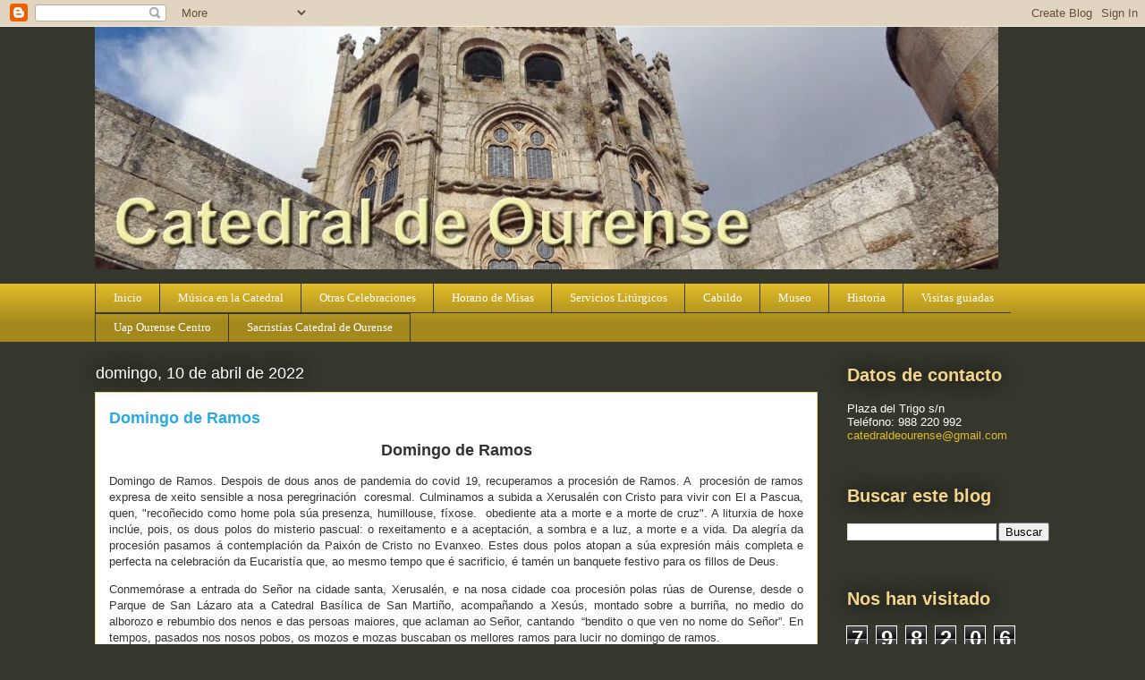

--- FILE ---
content_type: text/html; charset=UTF-8
request_url: https://catedralourense.blogspot.com/2022/04/domingo-de-ramos.html
body_size: 23775
content:
<!DOCTYPE html>
<html class='v2' dir='ltr' lang='es'>
<head>
<link href='https://www.blogger.com/static/v1/widgets/335934321-css_bundle_v2.css' rel='stylesheet' type='text/css'/>
<meta content='width=1100' name='viewport'/>
<meta content='text/html; charset=UTF-8' http-equiv='Content-Type'/>
<meta content='blogger' name='generator'/>
<link href='https://catedralourense.blogspot.com/favicon.ico' rel='icon' type='image/x-icon'/>
<link href='https://catedralourense.blogspot.com/2022/04/domingo-de-ramos.html' rel='canonical'/>
<link rel="alternate" type="application/atom+xml" title="CATEDRAL DE OURENSE - Atom" href="https://catedralourense.blogspot.com/feeds/posts/default" />
<link rel="alternate" type="application/rss+xml" title="CATEDRAL DE OURENSE - RSS" href="https://catedralourense.blogspot.com/feeds/posts/default?alt=rss" />
<link rel="service.post" type="application/atom+xml" title="CATEDRAL DE OURENSE - Atom" href="https://www.blogger.com/feeds/8145200032660961756/posts/default" />

<link rel="alternate" type="application/atom+xml" title="CATEDRAL DE OURENSE - Atom" href="https://catedralourense.blogspot.com/feeds/1400960422798628250/comments/default" />
<!--Can't find substitution for tag [blog.ieCssRetrofitLinks]-->
<link href='https://blogger.googleusercontent.com/img/b/R29vZ2xl/AVvXsEjymF4J9G5ypo0poyZf3xOfN0a9Ol2hBfl0Mxm53OYQWle76osV584s96uugMl_iCkwM7PD4U_z9l6y3JQUr4uNmQfNSwn4OAqJ6IbjAqAsdVtHkGiHDAFooooUkPU6LPEutZ-EluBBzCZvcdUBBewLjFicGjo4UGsVUa_toRtMvHknzGncw4LAlFQ7/w360-h640/Image-1.jpeg' rel='image_src'/>
<meta content='https://catedralourense.blogspot.com/2022/04/domingo-de-ramos.html' property='og:url'/>
<meta content='Domingo de Ramos' property='og:title'/>
<meta content='Domingo de Ramos Domingo de Ramos. D espois de dous anos de pandemia do covid 19, recuperamos a procesión de Ramos. A  procesión de ramos ex...' property='og:description'/>
<meta content='https://blogger.googleusercontent.com/img/b/R29vZ2xl/AVvXsEjymF4J9G5ypo0poyZf3xOfN0a9Ol2hBfl0Mxm53OYQWle76osV584s96uugMl_iCkwM7PD4U_z9l6y3JQUr4uNmQfNSwn4OAqJ6IbjAqAsdVtHkGiHDAFooooUkPU6LPEutZ-EluBBzCZvcdUBBewLjFicGjo4UGsVUa_toRtMvHknzGncw4LAlFQ7/w1200-h630-p-k-no-nu/Image-1.jpeg' property='og:image'/>
<title>CATEDRAL DE OURENSE: Domingo de Ramos</title>
<style id='page-skin-1' type='text/css'><!--
/*
-----------------------------------------------
Blogger Template Style
Name:     Awesome Inc.
Designer: Tina Chen
URL:      tinachen.org
----------------------------------------------- */
/* Content
----------------------------------------------- */
body {
font: normal normal 13px Arial, Tahoma, Helvetica, FreeSans, sans-serif;
color: #333333;
background: #35372d none no-repeat scroll center center;
}
html body .content-outer {
min-width: 0;
max-width: 100%;
width: 100%;
}
a:link {
text-decoration: none;
color: #e1bb28;
}
a:visited {
text-decoration: none;
color: #826b00;
}
a:hover {
text-decoration: underline;
color: #e1bb28;
}
.body-fauxcolumn-outer .cap-top {
position: absolute;
z-index: 1;
height: 276px;
width: 100%;
background: transparent none repeat-x scroll top left;
_background-image: none;
}
/* Columns
----------------------------------------------- */
.content-inner {
padding: 0;
}
.header-inner .section {
margin: 0 16px;
}
.tabs-inner .section {
margin: 0 16px;
}
.main-inner {
padding-top: 55px;
}
.main-inner .column-center-inner,
.main-inner .column-left-inner,
.main-inner .column-right-inner {
padding: 0 5px;
}
*+html body .main-inner .column-center-inner {
margin-top: -55px;
}
#layout .main-inner .column-center-inner {
margin-top: 0;
}
/* Header
----------------------------------------------- */
.header-outer {
margin: 0 0 15px 0;
background: transparent none repeat scroll 0 0;
}
.Header h1 {
font: normal normal 60px Verdana, Geneva, sans-serif;
color: #f5d48c;
text-shadow: 0 0 20px #000000;
}
.Header h1 a {
color: #f5d48c;
}
.Header .description {
font: normal normal 18px Arial, Tahoma, Helvetica, FreeSans, sans-serif;
color: #ffffff;
}
.header-inner .Header .titlewrapper,
.header-inner .Header .descriptionwrapper {
padding-left: 0;
padding-right: 0;
margin-bottom: 0;
}
.header-inner .Header .titlewrapper {
padding-top: 22px;
}
/* Tabs
----------------------------------------------- */
.tabs-outer {
overflow: hidden;
position: relative;
background: #e1bb28 url(//www.blogblog.com/1kt/awesomeinc/tabs_gradient_light.png) repeat scroll 0 0;
}
#layout .tabs-outer {
overflow: visible;
}
.tabs-cap-top, .tabs-cap-bottom {
position: absolute;
width: 100%;
border-top: 1px solid #35372d;
}
.tabs-cap-bottom {
bottom: 0;
}
.tabs-inner .widget li a {
display: inline-block;
margin: 0;
padding: .6em 1.5em;
font: normal normal 13px Georgia, Utopia, 'Palatino Linotype', Palatino, serif;
color: #ffffff;
border-top: 1px solid #35372d;
border-bottom: 1px solid #35372d;
border-left: 1px solid #35372d;
height: 16px;
line-height: 16px;
}
.tabs-inner .widget li:last-child a {
border-right: 1px solid #35372d;
}
.tabs-inner .widget li.selected a, .tabs-inner .widget li a:hover {
background: #9c8100 url(//www.blogblog.com/1kt/awesomeinc/tabs_gradient_light.png) repeat-x scroll 0 -100px;
color: #ffffff;
}
/* Headings
----------------------------------------------- */
h2 {
font: normal bold 20px Arial, Tahoma, Helvetica, FreeSans, sans-serif;
color: #f5d48c;
}
/* Widgets
----------------------------------------------- */
.main-inner .section {
margin: 0 27px;
padding: 0;
}
.main-inner .column-left-outer,
.main-inner .column-right-outer {
margin-top: -3.3em;
}
#layout .main-inner .column-left-outer,
#layout .main-inner .column-right-outer {
margin-top: 0;
}
.main-inner .column-left-inner,
.main-inner .column-right-inner {
background: transparent none repeat 0 0;
-moz-box-shadow: 0 0 0 rgba(0, 0, 0, .2);
-webkit-box-shadow: 0 0 0 rgba(0, 0, 0, .2);
-goog-ms-box-shadow: 0 0 0 rgba(0, 0, 0, .2);
box-shadow: 0 0 0 rgba(0, 0, 0, .2);
-moz-border-radius: 0;
-webkit-border-radius: 0;
-goog-ms-border-radius: 0;
border-radius: 0;
}
#layout .main-inner .column-left-inner,
#layout .main-inner .column-right-inner {
margin-top: 0;
}
.sidebar .widget {
font: normal normal 13px Arial, Tahoma, Helvetica, FreeSans, sans-serif;
color: #ffffff;
}
.sidebar .widget a:link {
color: #e1bb28;
}
.sidebar .widget a:visited {
color: #826b00;
}
.sidebar .widget a:hover {
color: #e1bb28;
}
.sidebar .widget h2 {
text-shadow: 0 0 20px #000000;
}
.main-inner .widget {
background-color: transparent;
border: 1px solid transparent;
padding: 0 0 15px;
margin: 20px -16px;
-moz-box-shadow: 0 0 0 rgba(0, 0, 0, .2);
-webkit-box-shadow: 0 0 0 rgba(0, 0, 0, .2);
-goog-ms-box-shadow: 0 0 0 rgba(0, 0, 0, .2);
box-shadow: 0 0 0 rgba(0, 0, 0, .2);
-moz-border-radius: 0;
-webkit-border-radius: 0;
-goog-ms-border-radius: 0;
border-radius: 0;
}
.main-inner .widget h2 {
margin: 0 -0;
padding: .6em 0 .5em;
border-bottom: 1px solid transparent;
}
.footer-inner .widget h2 {
padding: 0 0 .4em;
border-bottom: 1px solid transparent;
}
.main-inner .widget h2 + div, .footer-inner .widget h2 + div {
border-top: 0 solid transparent;
padding-top: 8px;
}
.main-inner .widget .widget-content {
margin: 0 -0;
padding: 7px 0 0;
}
.main-inner .widget ul, .main-inner .widget #ArchiveList ul.flat {
margin: -8px -15px 0;
padding: 0;
list-style: none;
}
.main-inner .widget #ArchiveList {
margin: -8px 0 0;
}
.main-inner .widget ul li, .main-inner .widget #ArchiveList ul.flat li {
padding: .5em 15px;
text-indent: 0;
color: #ffffff;
border-top: 0 solid transparent;
border-bottom: 1px solid transparent;
}
.main-inner .widget #ArchiveList ul li {
padding-top: .25em;
padding-bottom: .25em;
}
.main-inner .widget ul li:first-child, .main-inner .widget #ArchiveList ul.flat li:first-child {
border-top: none;
}
.main-inner .widget ul li:last-child, .main-inner .widget #ArchiveList ul.flat li:last-child {
border-bottom: none;
}
.post-body {
position: relative;
}
.main-inner .widget .post-body ul {
padding: 0 2.5em;
margin: .5em 0;
list-style: disc;
}
.main-inner .widget .post-body ul li {
padding: 0.25em 0;
margin-bottom: .25em;
color: #333333;
border: none;
}
.footer-inner .widget ul {
padding: 0;
list-style: none;
}
.widget .zippy {
color: #ffffff;
}
/* Posts
----------------------------------------------- */
body .main-inner .Blog {
padding: 0;
margin-bottom: 1em;
background-color: transparent;
border: none;
-moz-box-shadow: 0 0 0 rgba(0, 0, 0, 0);
-webkit-box-shadow: 0 0 0 rgba(0, 0, 0, 0);
-goog-ms-box-shadow: 0 0 0 rgba(0, 0, 0, 0);
box-shadow: 0 0 0 rgba(0, 0, 0, 0);
}
.main-inner .section:last-child .Blog:last-child {
padding: 0;
margin-bottom: 1em;
}
.main-inner .widget h2.date-header {
margin: 0 -15px 1px;
padding: 0 0 0 0;
font: normal normal 18px Arial, Tahoma, Helvetica, FreeSans, sans-serif;
color: #ffffff;
background: transparent none no-repeat fixed center center;
border-top: 0 solid #fff2cc;
border-bottom: 1px solid transparent;
-moz-border-radius-topleft: 0;
-moz-border-radius-topright: 0;
-webkit-border-top-left-radius: 0;
-webkit-border-top-right-radius: 0;
border-top-left-radius: 0;
border-top-right-radius: 0;
position: absolute;
bottom: 100%;
left: 0;
text-shadow: 0 0 20px #000000;
}
.main-inner .widget h2.date-header span {
font: normal normal 18px Arial, Tahoma, Helvetica, FreeSans, sans-serif;
display: block;
padding: .5em 15px;
border-left: 0 solid #fff2cc;
border-right: 0 solid #fff2cc;
}
.date-outer {
position: relative;
margin: 55px 0 20px;
padding: 0 15px;
background-color: #ffffff;
border: 1px solid #f5d48c;
-moz-box-shadow: 0 0 0 rgba(0, 0, 0, .2);
-webkit-box-shadow: 0 0 0 rgba(0, 0, 0, .2);
-goog-ms-box-shadow: 0 0 0 rgba(0, 0, 0, .2);
box-shadow: 0 0 0 rgba(0, 0, 0, .2);
-moz-border-radius: 0;
-webkit-border-radius: 0;
-goog-ms-border-radius: 0;
border-radius: 0;
}
.date-outer:first-child {
margin-top: 0;
}
.date-outer:last-child {
margin-bottom: 0;
-moz-border-radius-bottomleft: 0;
-moz-border-radius-bottomright: 0;
-webkit-border-bottom-left-radius: 0;
-webkit-border-bottom-right-radius: 0;
-goog-ms-border-bottom-left-radius: 0;
-goog-ms-border-bottom-right-radius: 0;
border-bottom-left-radius: 0;
border-bottom-right-radius: 0;
}
.date-posts {
margin: 0 -0;
padding: 0 0;
clear: both;
}
.post-outer, .inline-ad {
border-top: 1px solid #8ce1f5;
margin: 0 -0;
padding: 15px 0;
}
.post-outer {
padding-bottom: 10px;
}
.post-outer:first-child {
padding-top: 10px;
border-top: none;
}
.post-outer:last-child, .inline-ad:last-child {
border-bottom: none;
}
.post-body {
position: relative;
}
.post-body img {
padding: 8px;
background: #ffffff;
border: 1px solid #cccccc;
-moz-box-shadow: 0 0 20px rgba(0, 0, 0, .2);
-webkit-box-shadow: 0 0 20px rgba(0, 0, 0, .2);
box-shadow: 0 0 20px rgba(0, 0, 0, .2);
-moz-border-radius: 0;
-webkit-border-radius: 0;
border-radius: 0;
}
h3.post-title, h4 {
font: normal bold 18px Arial, Tahoma, Helvetica, FreeSans, sans-serif;
color: #29aae1;
}
h3.post-title a {
font: normal bold 18px Arial, Tahoma, Helvetica, FreeSans, sans-serif;
color: #29aae1;
}
h3.post-title a:hover {
color: #e1bb28;
text-decoration: underline;
}
.post-header {
margin: 0 0 1em;
}
.post-body {
line-height: 1.4;
}
.post-outer h2 {
color: #333333;
}
.post-footer {
margin: 1.5em 0 0;
}
#blog-pager {
padding: 15px;
font-size: 120%;
background-color: transparent;
border: 1px solid transparent;
-moz-box-shadow: 0 0 0 rgba(0, 0, 0, .2);
-webkit-box-shadow: 0 0 0 rgba(0, 0, 0, .2);
-goog-ms-box-shadow: 0 0 0 rgba(0, 0, 0, .2);
box-shadow: 0 0 0 rgba(0, 0, 0, .2);
-moz-border-radius: 0;
-webkit-border-radius: 0;
-goog-ms-border-radius: 0;
border-radius: 0;
-moz-border-radius-topleft: 0;
-moz-border-radius-topright: 0;
-webkit-border-top-left-radius: 0;
-webkit-border-top-right-radius: 0;
-goog-ms-border-top-left-radius: 0;
-goog-ms-border-top-right-radius: 0;
border-top-left-radius: 0;
border-top-right-radius-topright: 0;
margin-top: 0;
}
.blog-feeds, .post-feeds {
margin: 1em 0;
text-align: center;
color: #ffffff;
}
.blog-feeds a, .post-feeds a {
color: #29aae1;
}
.blog-feeds a:visited, .post-feeds a:visited {
color: #015782;
}
.blog-feeds a:hover, .post-feeds a:hover {
color: #29aae1;
}
.post-outer .comments {
margin-top: 2em;
}
/* Comments
----------------------------------------------- */
.comments .comments-content .icon.blog-author {
background-repeat: no-repeat;
background-image: url([data-uri]);
}
.comments .comments-content .loadmore a {
border-top: 1px solid #35372d;
border-bottom: 1px solid #35372d;
}
.comments .continue {
border-top: 2px solid #35372d;
}
/* Footer
----------------------------------------------- */
.footer-outer {
margin: -0 0 -1px;
padding: 0 0 0;
color: #ffffff;
overflow: hidden;
}
.footer-fauxborder-left {
border-top: 1px solid transparent;
background: transparent none repeat scroll 0 0;
-moz-box-shadow: 0 0 0 rgba(0, 0, 0, .2);
-webkit-box-shadow: 0 0 0 rgba(0, 0, 0, .2);
-goog-ms-box-shadow: 0 0 0 rgba(0, 0, 0, .2);
box-shadow: 0 0 0 rgba(0, 0, 0, .2);
margin: 0 -0;
}
/* Mobile
----------------------------------------------- */
body.mobile {
background-size: auto;
}
.mobile .body-fauxcolumn-outer {
background: transparent none repeat scroll top left;
}
*+html body.mobile .main-inner .column-center-inner {
margin-top: 0;
}
.mobile .main-inner .widget {
padding: 0 0 15px;
}
.mobile .main-inner .widget h2 + div,
.mobile .footer-inner .widget h2 + div {
border-top: none;
padding-top: 0;
}
.mobile .footer-inner .widget h2 {
padding: 0.5em 0;
border-bottom: none;
}
.mobile .main-inner .widget .widget-content {
margin: 0;
padding: 7px 0 0;
}
.mobile .main-inner .widget ul,
.mobile .main-inner .widget #ArchiveList ul.flat {
margin: 0 -15px 0;
}
.mobile .main-inner .widget h2.date-header {
left: 0;
}
.mobile .date-header span {
padding: 0.4em 0;
}
.mobile .date-outer:first-child {
margin-bottom: 0;
border: 1px solid #f5d48c;
-moz-border-radius-topleft: 0;
-moz-border-radius-topright: 0;
-webkit-border-top-left-radius: 0;
-webkit-border-top-right-radius: 0;
-goog-ms-border-top-left-radius: 0;
-goog-ms-border-top-right-radius: 0;
border-top-left-radius: 0;
border-top-right-radius: 0;
}
.mobile .date-outer {
border-color: #f5d48c;
border-width: 0 1px 1px;
}
.mobile .date-outer:last-child {
margin-bottom: 0;
}
.mobile .main-inner {
padding: 0;
}
.mobile .header-inner .section {
margin: 0;
}
.mobile .post-outer, .mobile .inline-ad {
padding: 5px 0;
}
.mobile .tabs-inner .section {
margin: 0 10px;
}
.mobile .main-inner .widget h2 {
margin: 0;
padding: 0;
}
.mobile .main-inner .widget h2.date-header span {
padding: 0;
}
.mobile .main-inner .widget .widget-content {
margin: 0;
padding: 7px 0 0;
}
.mobile #blog-pager {
border: 1px solid transparent;
background: transparent none repeat scroll 0 0;
}
.mobile .main-inner .column-left-inner,
.mobile .main-inner .column-right-inner {
background: transparent none repeat 0 0;
-moz-box-shadow: none;
-webkit-box-shadow: none;
-goog-ms-box-shadow: none;
box-shadow: none;
}
.mobile .date-posts {
margin: 0;
padding: 0;
}
.mobile .footer-fauxborder-left {
margin: 0;
border-top: inherit;
}
.mobile .main-inner .section:last-child .Blog:last-child {
margin-bottom: 0;
}
.mobile-index-contents {
color: #333333;
}
.mobile .mobile-link-button {
background: #e1bb28 url(//www.blogblog.com/1kt/awesomeinc/tabs_gradient_light.png) repeat scroll 0 0;
}
.mobile-link-button a:link, .mobile-link-button a:visited {
color: #ffffff;
}
.mobile .tabs-inner .PageList .widget-content {
background: transparent;
border-top: 1px solid;
border-color: #35372d;
color: #ffffff;
}
.mobile .tabs-inner .PageList .widget-content .pagelist-arrow {
border-left: 1px solid #35372d;
}

--></style>
<style id='template-skin-1' type='text/css'><!--
body {
min-width: 1100px;
}
.content-outer, .content-fauxcolumn-outer, .region-inner {
min-width: 1100px;
max-width: 1100px;
_width: 1100px;
}
.main-inner .columns {
padding-left: 0px;
padding-right: 260px;
}
.main-inner .fauxcolumn-center-outer {
left: 0px;
right: 260px;
/* IE6 does not respect left and right together */
_width: expression(this.parentNode.offsetWidth -
parseInt("0px") -
parseInt("260px") + 'px');
}
.main-inner .fauxcolumn-left-outer {
width: 0px;
}
.main-inner .fauxcolumn-right-outer {
width: 260px;
}
.main-inner .column-left-outer {
width: 0px;
right: 100%;
margin-left: -0px;
}
.main-inner .column-right-outer {
width: 260px;
margin-right: -260px;
}
#layout {
min-width: 0;
}
#layout .content-outer {
min-width: 0;
width: 800px;
}
#layout .region-inner {
min-width: 0;
width: auto;
}
body#layout div.add_widget {
padding: 8px;
}
body#layout div.add_widget a {
margin-left: 32px;
}
--></style>
<link href='https://www.blogger.com/dyn-css/authorization.css?targetBlogID=8145200032660961756&amp;zx=757dc71b-4e37-4636-b5eb-e05b7edd3003' media='none' onload='if(media!=&#39;all&#39;)media=&#39;all&#39;' rel='stylesheet'/><noscript><link href='https://www.blogger.com/dyn-css/authorization.css?targetBlogID=8145200032660961756&amp;zx=757dc71b-4e37-4636-b5eb-e05b7edd3003' rel='stylesheet'/></noscript>
<meta name='google-adsense-platform-account' content='ca-host-pub-1556223355139109'/>
<meta name='google-adsense-platform-domain' content='blogspot.com'/>

</head>
<body class='loading variant-icy'>
<div class='navbar section' id='navbar' name='Barra de navegación'><div class='widget Navbar' data-version='1' id='Navbar1'><script type="text/javascript">
    function setAttributeOnload(object, attribute, val) {
      if(window.addEventListener) {
        window.addEventListener('load',
          function(){ object[attribute] = val; }, false);
      } else {
        window.attachEvent('onload', function(){ object[attribute] = val; });
      }
    }
  </script>
<div id="navbar-iframe-container"></div>
<script type="text/javascript" src="https://apis.google.com/js/platform.js"></script>
<script type="text/javascript">
      gapi.load("gapi.iframes:gapi.iframes.style.bubble", function() {
        if (gapi.iframes && gapi.iframes.getContext) {
          gapi.iframes.getContext().openChild({
              url: 'https://www.blogger.com/navbar/8145200032660961756?po\x3d1400960422798628250\x26origin\x3dhttps://catedralourense.blogspot.com',
              where: document.getElementById("navbar-iframe-container"),
              id: "navbar-iframe"
          });
        }
      });
    </script><script type="text/javascript">
(function() {
var script = document.createElement('script');
script.type = 'text/javascript';
script.src = '//pagead2.googlesyndication.com/pagead/js/google_top_exp.js';
var head = document.getElementsByTagName('head')[0];
if (head) {
head.appendChild(script);
}})();
</script>
</div></div>
<div class='body-fauxcolumns'>
<div class='fauxcolumn-outer body-fauxcolumn-outer'>
<div class='cap-top'>
<div class='cap-left'></div>
<div class='cap-right'></div>
</div>
<div class='fauxborder-left'>
<div class='fauxborder-right'></div>
<div class='fauxcolumn-inner'>
</div>
</div>
<div class='cap-bottom'>
<div class='cap-left'></div>
<div class='cap-right'></div>
</div>
</div>
</div>
<div class='content'>
<div class='content-fauxcolumns'>
<div class='fauxcolumn-outer content-fauxcolumn-outer'>
<div class='cap-top'>
<div class='cap-left'></div>
<div class='cap-right'></div>
</div>
<div class='fauxborder-left'>
<div class='fauxborder-right'></div>
<div class='fauxcolumn-inner'>
</div>
</div>
<div class='cap-bottom'>
<div class='cap-left'></div>
<div class='cap-right'></div>
</div>
</div>
</div>
<div class='content-outer'>
<div class='content-cap-top cap-top'>
<div class='cap-left'></div>
<div class='cap-right'></div>
</div>
<div class='fauxborder-left content-fauxborder-left'>
<div class='fauxborder-right content-fauxborder-right'></div>
<div class='content-inner'>
<header>
<div class='header-outer'>
<div class='header-cap-top cap-top'>
<div class='cap-left'></div>
<div class='cap-right'></div>
</div>
<div class='fauxborder-left header-fauxborder-left'>
<div class='fauxborder-right header-fauxborder-right'></div>
<div class='region-inner header-inner'>
<div class='header section' id='header' name='Cabecera'><div class='widget Header' data-version='1' id='Header1'>
<div id='header-inner'>
<a href='https://catedralourense.blogspot.com/' style='display: block'>
<img alt='CATEDRAL DE OURENSE' height='271px; ' id='Header1_headerimg' src='https://blogger.googleusercontent.com/img/b/R29vZ2xl/AVvXsEisGp5xv9_W-8nmcgTMwwL-C_vnqe9RnmKNgaSVKMpuvzPIkOCJlY8_8AEqh8Opecn9AEW9vyqpwLS78NdemYx8s4ygyi6OTDyNkuvsygL5g5aZBL2mXu-8HcA7ZhvEB5at17JePewAt2BM/s1600/imagen+cabecera+blog_.jpg' style='display: block' width='1010px; '/>
</a>
</div>
</div></div>
</div>
</div>
<div class='header-cap-bottom cap-bottom'>
<div class='cap-left'></div>
<div class='cap-right'></div>
</div>
</div>
</header>
<div class='tabs-outer'>
<div class='tabs-cap-top cap-top'>
<div class='cap-left'></div>
<div class='cap-right'></div>
</div>
<div class='fauxborder-left tabs-fauxborder-left'>
<div class='fauxborder-right tabs-fauxborder-right'></div>
<div class='region-inner tabs-inner'>
<div class='tabs section' id='crosscol' name='Multicolumnas'><div class='widget PageList' data-version='1' id='PageList1'>
<h2>Visitas Guiadas</h2>
<div class='widget-content'>
<ul>
<li>
<a href='http://catedralourense.blogspot.com/'>Inicio</a>
</li>
<li>
<a href='http://catedralourense.blogspot.com/p/musica.html'>Música en la Catedral</a>
</li>
<li>
<a href='http://catedralourense.blogspot.com/p/celebraciones-extraordianrias.html'>Otras Celebraciones</a>
</li>
<li>
<a href='http://catedralourense.blogspot.com/p/horarios.html'>Horario de Misas</a>
</li>
<li>
<a href='http://catedralourense.blogspot.com/p/servicios.html'>Servicios Litúrgicos </a>
</li>
<li>
<a href='http://catedralourense.blogspot.com/p/cabildo.html'>Cabildo</a>
</li>
<li>
<a href='http://catedralourense.blogspot.com/p/museo.html'>Museo</a>
</li>
<li>
<a href='http://catedralourense.blogspot.com/p/historia.html'>Historia</a>
</li>
<li>
<a href='http://catedralourense.blogspot.com/p/visitas-guiadas.html'>Visitas guiadas</a>
</li>
<li>
<a href='https://catedralourense.blogspot.com/p/uap-ourense-centro.html'>Uap  Ourense Centro</a>
</li>
<li>
<a href='https://catedralourense.blogspot.com/p/sacristias-catedral-de-ourense.html'>Sacristías Catedral de Ourense</a>
</li>
</ul>
<div class='clear'></div>
</div>
</div></div>
<div class='tabs no-items section' id='crosscol-overflow' name='Cross-Column 2'></div>
</div>
</div>
<div class='tabs-cap-bottom cap-bottom'>
<div class='cap-left'></div>
<div class='cap-right'></div>
</div>
</div>
<div class='main-outer'>
<div class='main-cap-top cap-top'>
<div class='cap-left'></div>
<div class='cap-right'></div>
</div>
<div class='fauxborder-left main-fauxborder-left'>
<div class='fauxborder-right main-fauxborder-right'></div>
<div class='region-inner main-inner'>
<div class='columns fauxcolumns'>
<div class='fauxcolumn-outer fauxcolumn-center-outer'>
<div class='cap-top'>
<div class='cap-left'></div>
<div class='cap-right'></div>
</div>
<div class='fauxborder-left'>
<div class='fauxborder-right'></div>
<div class='fauxcolumn-inner'>
</div>
</div>
<div class='cap-bottom'>
<div class='cap-left'></div>
<div class='cap-right'></div>
</div>
</div>
<div class='fauxcolumn-outer fauxcolumn-left-outer'>
<div class='cap-top'>
<div class='cap-left'></div>
<div class='cap-right'></div>
</div>
<div class='fauxborder-left'>
<div class='fauxborder-right'></div>
<div class='fauxcolumn-inner'>
</div>
</div>
<div class='cap-bottom'>
<div class='cap-left'></div>
<div class='cap-right'></div>
</div>
</div>
<div class='fauxcolumn-outer fauxcolumn-right-outer'>
<div class='cap-top'>
<div class='cap-left'></div>
<div class='cap-right'></div>
</div>
<div class='fauxborder-left'>
<div class='fauxborder-right'></div>
<div class='fauxcolumn-inner'>
</div>
</div>
<div class='cap-bottom'>
<div class='cap-left'></div>
<div class='cap-right'></div>
</div>
</div>
<!-- corrects IE6 width calculation -->
<div class='columns-inner'>
<div class='column-center-outer'>
<div class='column-center-inner'>
<div class='main section' id='main' name='Principal'><div class='widget Blog' data-version='1' id='Blog1'>
<div class='blog-posts hfeed'>

          <div class="date-outer">
        
<h2 class='date-header'><span>domingo, 10 de abril de 2022</span></h2>

          <div class="date-posts">
        
<div class='post-outer'>
<div class='post hentry' itemprop='blogPost' itemscope='itemscope' itemtype='http://schema.org/BlogPosting'>
<meta content='https://blogger.googleusercontent.com/img/b/R29vZ2xl/AVvXsEjymF4J9G5ypo0poyZf3xOfN0a9Ol2hBfl0Mxm53OYQWle76osV584s96uugMl_iCkwM7PD4U_z9l6y3JQUr4uNmQfNSwn4OAqJ6IbjAqAsdVtHkGiHDAFooooUkPU6LPEutZ-EluBBzCZvcdUBBewLjFicGjo4UGsVUa_toRtMvHknzGncw4LAlFQ7/w360-h640/Image-1.jpeg' itemprop='image_url'/>
<meta content='8145200032660961756' itemprop='blogId'/>
<meta content='1400960422798628250' itemprop='postId'/>
<a name='1400960422798628250'></a>
<h3 class='post-title entry-title' itemprop='name'>
Domingo de Ramos
</h3>
<div class='post-header'>
<div class='post-header-line-1'></div>
</div>
<div class='post-body entry-content' id='post-body-1400960422798628250' itemprop='description articleBody'>
<p style="text-align: center;"><span style="font-size: large;"><b>Domingo de Ramos</b></span></p><p style="text-align: justify;">Domingo de Ramos. D<span style="text-align: justify;">espois de dous anos de pandemia do covid 19, recuperamos a procesión de Ramos. A&nbsp; procesión de ramos expresa de xeito sensible a nosa peregrinación</span><span style="text-align: justify;">&nbsp;&nbsp;</span><span style="text-align: justify;">coresmal. Culminamos a subida a Xerusalén con Cristo para vivir con El a Pascua, quen, "recoñecido como home pola súa presenza, humillouse, fíxose.</span><span style="text-align: justify;">&nbsp;&nbsp;</span><span style="text-align: justify;">obediente ata a morte e a morte de cruz". A liturxia de hoxe inclúe, pois, os dous polos do misterio pascual: o rexeitamento e a aceptación, a sombra e a luz, a morte e a vida. Da alegría da procesión pasamos á contemplación da Paixón de Cristo no Evanxeo. Estes dous polos atopan a súa expresión máis completa e perfecta na celebración da Eucaristía que, ao mesmo tempo que é sacrificio, é tamén un banquete festivo para os fillos de Deus.</span></p>

<p class="MsoNoSpacing" style="text-align: justify;"><span lang="GL" style="mso-ansi-language: GL; mso-fareast-font-family: &quot;Times New Roman&quot;;">Conmemórase a entrada do Señor na cidade santa,
Xerusalén, e na nosa cidade coa procesión polas rúas de Ourense, desde o Parque
de San Lázaro ata a Catedral Basílica de San Martiño, acompañando a Xesús,
montado sobre a burriña, no medio do alborozo e rebumbio dos nenos e das
persoas maiores, que aclaman ao Señor, cantando<span style="mso-spacerun: yes;">&nbsp;
</span>&#8220;bendito o que ven no nome do Señor&#8221;. En tempos, pasados nos nosos pobos, os
mozos e mozas buscaban os mellores ramos para lucir no domingo de ramos.</span></p><p class="MsoNoSpacing" style="text-align: justify;"><span style="font-size: large;"><b>Galería de fotos:</b></span></p>

<div class="separator" style="clear: both; text-align: center;"><a href="https://blogger.googleusercontent.com/img/b/R29vZ2xl/AVvXsEjymF4J9G5ypo0poyZf3xOfN0a9Ol2hBfl0Mxm53OYQWle76osV584s96uugMl_iCkwM7PD4U_z9l6y3JQUr4uNmQfNSwn4OAqJ6IbjAqAsdVtHkGiHDAFooooUkPU6LPEutZ-EluBBzCZvcdUBBewLjFicGjo4UGsVUa_toRtMvHknzGncw4LAlFQ7/s640/Image-1.jpeg" style="margin-left: 1em; margin-right: 1em;"><img border="0" data-original-height="640" data-original-width="360" height="640" src="https://blogger.googleusercontent.com/img/b/R29vZ2xl/AVvXsEjymF4J9G5ypo0poyZf3xOfN0a9Ol2hBfl0Mxm53OYQWle76osV584s96uugMl_iCkwM7PD4U_z9l6y3JQUr4uNmQfNSwn4OAqJ6IbjAqAsdVtHkGiHDAFooooUkPU6LPEutZ-EluBBzCZvcdUBBewLjFicGjo4UGsVUa_toRtMvHknzGncw4LAlFQ7/w360-h640/Image-1.jpeg" width="360" /></a></div><br /><div class="separator" style="clear: both; text-align: center;"><a href="https://blogger.googleusercontent.com/img/b/R29vZ2xl/AVvXsEgCw4ZN-QIigOVSNLQF1pgwW4xmyzIn2yyEDViJXZLR78wN600da-Wt4-FzuHMmOO0axMyYsjWMd0a0MjVskva3kE4f2QJvwwWPEwignTXh5fjNWGKvb5xKl6WmDTcc1jnCtLyVvPQ56nr3GjliTbo7lAGsRYrKHaWFReYOo7kZRIy6detipGLPdeGm/s640/Image-3.jpeg" style="clear: left; float: left; margin-bottom: 1em; margin-right: 1em;"><img border="0" data-original-height="360" data-original-width="640" height="225" src="https://blogger.googleusercontent.com/img/b/R29vZ2xl/AVvXsEgCw4ZN-QIigOVSNLQF1pgwW4xmyzIn2yyEDViJXZLR78wN600da-Wt4-FzuHMmOO0axMyYsjWMd0a0MjVskva3kE4f2QJvwwWPEwignTXh5fjNWGKvb5xKl6WmDTcc1jnCtLyVvPQ56nr3GjliTbo7lAGsRYrKHaWFReYOo7kZRIy6detipGLPdeGm/w400-h225/Image-3.jpeg" width="400" /></a></div><br /><div class="separator" style="clear: both; text-align: center;"><a href="https://blogger.googleusercontent.com/img/b/R29vZ2xl/AVvXsEiJxV3HhaRoX2oNvo1at2YA76TmT8dvG8rvl1lx-bAfmTyxcr1VD0k6N4ONHpdbVeywLYuH1BtHzFfWni0XIYcEKFaABK-G16cI_glaFu6-0HH0U9uiOCV56bQ20-f-0JrTGArdKRpnxNFsmcbdqlGEQ7wILWbravzAKgWY3X1eoeSEZFic6umuGw6k/s640/Image-9.jpeg" style="clear: right; float: right; margin-bottom: 1em; margin-left: 1em;"><img border="0" data-original-height="360" data-original-width="640" height="225" src="https://blogger.googleusercontent.com/img/b/R29vZ2xl/AVvXsEiJxV3HhaRoX2oNvo1at2YA76TmT8dvG8rvl1lx-bAfmTyxcr1VD0k6N4ONHpdbVeywLYuH1BtHzFfWni0XIYcEKFaABK-G16cI_glaFu6-0HH0U9uiOCV56bQ20-f-0JrTGArdKRpnxNFsmcbdqlGEQ7wILWbravzAKgWY3X1eoeSEZFic6umuGw6k/w400-h225/Image-9.jpeg" width="400" /></a></div><br /><div class="separator" style="clear: both; text-align: center;"><br /></div><div class="separator" style="clear: both; text-align: center;"><a href="https://blogger.googleusercontent.com/img/b/R29vZ2xl/AVvXsEjg3ATyw9WiYG4oZ8qHQ2MSHYNk53_QA0Q0spAfD29UBf92e2NsAryaFcu0kJOuL0vGZxBAYvNjVVR6_Iit4GZyl73N29W48F2l4P-GjKu0rtIxAhhBS-I0isOCWDIu3aYivbKwaU0B7-s3wSZguGmVkkrTECem5WWeJomMQRbW0Y1ohJOn_MJ4j8V8/s640/Image-12.jpeg" style="margin-left: 1em; margin-right: 1em;"><img border="0" data-original-height="360" data-original-width="640" height="360" src="https://blogger.googleusercontent.com/img/b/R29vZ2xl/AVvXsEjg3ATyw9WiYG4oZ8qHQ2MSHYNk53_QA0Q0spAfD29UBf92e2NsAryaFcu0kJOuL0vGZxBAYvNjVVR6_Iit4GZyl73N29W48F2l4P-GjKu0rtIxAhhBS-I0isOCWDIu3aYivbKwaU0B7-s3wSZguGmVkkrTECem5WWeJomMQRbW0Y1ohJOn_MJ4j8V8/w640-h360/Image-12.jpeg" width="640" /></a></div><br /><div class="separator" style="clear: both; text-align: center;"><br /></div><div class="separator" style="clear: both; text-align: center;"><a href="https://blogger.googleusercontent.com/img/b/R29vZ2xl/AVvXsEgGPTtpMoC5gsDz3xSVAi3RfAKTAkwfpbUhyV5bPe6UZlWWXsGLkbVAcyUCRy-WK62KF7t3jWYxP3APJIPCB0DuKOWhbGsEVlhunR-njiZ5nwcoICLcFfN4ZXIOaV88d58p26oKNyJyZ-R0pg465bOgXm2Zt-DqSLGjLw3t6Pku6iFJhDMNbStkpupE/s640/Image-16.jpeg" style="clear: left; float: left; margin-bottom: 1em; margin-right: 1em;"><img border="0" data-original-height="360" data-original-width="640" height="225" src="https://blogger.googleusercontent.com/img/b/R29vZ2xl/AVvXsEgGPTtpMoC5gsDz3xSVAi3RfAKTAkwfpbUhyV5bPe6UZlWWXsGLkbVAcyUCRy-WK62KF7t3jWYxP3APJIPCB0DuKOWhbGsEVlhunR-njiZ5nwcoICLcFfN4ZXIOaV88d58p26oKNyJyZ-R0pg465bOgXm2Zt-DqSLGjLw3t6Pku6iFJhDMNbStkpupE/w400-h225/Image-16.jpeg" width="400" /></a></div><br /><div class="separator" style="clear: both; text-align: center;"><a href="https://blogger.googleusercontent.com/img/b/R29vZ2xl/AVvXsEhq1Gq3Lknwa-C8DDji4W8A45eVyZhCqYIZjiVdqDcePMRv3eLz3qpbMYWbzHpcQYGBgWACz1NhWtLBv95QYufYt_T9KuAmLdwTzc4tuShT-Vb72F1yF3ZHRNJ6J_LNZf6pkqFto5hqjlFRzVSRsG6ZngJdnzP6E-rLSPWghNHOCmvhSGQK5_kV99FM/s640/Image-25.jpeg" style="clear: right; float: right; margin-bottom: 1em; margin-left: 1em;"><img border="0" data-original-height="360" data-original-width="640" height="225" src="https://blogger.googleusercontent.com/img/b/R29vZ2xl/AVvXsEhq1Gq3Lknwa-C8DDji4W8A45eVyZhCqYIZjiVdqDcePMRv3eLz3qpbMYWbzHpcQYGBgWACz1NhWtLBv95QYufYt_T9KuAmLdwTzc4tuShT-Vb72F1yF3ZHRNJ6J_LNZf6pkqFto5hqjlFRzVSRsG6ZngJdnzP6E-rLSPWghNHOCmvhSGQK5_kV99FM/w400-h225/Image-25.jpeg" width="400" /></a></div><br /><div class="separator" style="clear: both; text-align: center;"><a href="https://blogger.googleusercontent.com/img/b/R29vZ2xl/AVvXsEg7MItAXhRkMezYaDaiSTuiey1tNfDfa-ex6O7ffPQmjWzCV2gXsSUX4dqE3Zg2RXwOcciSeCeYNHln352lVlDcdQsZVraCQS8VVH_V1mUa5z_sDyZ7PJop-r2BO22dC-6PViWZ8GMGtEHoCVj-2mcwmA2d2bNcK2yevsX3axZTFFfOh1o0Q5yAwRau/s640/Image-26.jpeg" style="margin-left: 1em; margin-right: 1em;"><img border="0" data-original-height="360" data-original-width="640" height="360" src="https://blogger.googleusercontent.com/img/b/R29vZ2xl/AVvXsEg7MItAXhRkMezYaDaiSTuiey1tNfDfa-ex6O7ffPQmjWzCV2gXsSUX4dqE3Zg2RXwOcciSeCeYNHln352lVlDcdQsZVraCQS8VVH_V1mUa5z_sDyZ7PJop-r2BO22dC-6PViWZ8GMGtEHoCVj-2mcwmA2d2bNcK2yevsX3axZTFFfOh1o0Q5yAwRau/w640-h360/Image-26.jpeg" width="640" /></a></div><br /><div class="separator" style="clear: both; text-align: center;"><a href="https://blogger.googleusercontent.com/img/b/R29vZ2xl/AVvXsEjoR9dhA2Zy8MTNN1BGQFISqHMHf5bLts6AyVvMZUzcI1IfOotpcOr6B9vVFFe9YSPInqng9Uz0CtxAJLmWxgWZUkP2FQSaBr4ADZa-LxEAtzMMvjmGLbR5GNusU5-cOBhhKUjRXviOW1RrPIUzCTnOfYLQ_ZgX07J_qdxmPGlOJKTdPrtFKhSmIhsO/s640/Image-28.jpeg" style="margin-left: 1em; margin-right: 1em;"><img border="0" data-original-height="360" data-original-width="640" height="360" src="https://blogger.googleusercontent.com/img/b/R29vZ2xl/AVvXsEjoR9dhA2Zy8MTNN1BGQFISqHMHf5bLts6AyVvMZUzcI1IfOotpcOr6B9vVFFe9YSPInqng9Uz0CtxAJLmWxgWZUkP2FQSaBr4ADZa-LxEAtzMMvjmGLbR5GNusU5-cOBhhKUjRXviOW1RrPIUzCTnOfYLQ_ZgX07J_qdxmPGlOJKTdPrtFKhSmIhsO/w640-h360/Image-28.jpeg" width="640" /></a></div><br /><div class="separator" style="clear: both; text-align: center;"><a href="https://blogger.googleusercontent.com/img/b/R29vZ2xl/AVvXsEgqHH074eFKDazjyTShdm_Os57DEIMVgvVSkQDFMPUCcGkNz5-uNmfvpcQsbTesFl_OXHizWK6Yy3kLZAy07de_oMYK3fgvdcFbbrUgwtAFfKiUuB4hBwxuN8hMA_lVf-XlQcJJ4zi01AeV1CLDiKfCnEVlAuML_ra1a6r2RifIAVvRp6vSBxkuRhKo/s640/Image-29.jpeg" style="margin-left: 1em; margin-right: 1em;"><img border="0" data-original-height="360" data-original-width="640" height="360" src="https://blogger.googleusercontent.com/img/b/R29vZ2xl/AVvXsEgqHH074eFKDazjyTShdm_Os57DEIMVgvVSkQDFMPUCcGkNz5-uNmfvpcQsbTesFl_OXHizWK6Yy3kLZAy07de_oMYK3fgvdcFbbrUgwtAFfKiUuB4hBwxuN8hMA_lVf-XlQcJJ4zi01AeV1CLDiKfCnEVlAuML_ra1a6r2RifIAVvRp6vSBxkuRhKo/w640-h360/Image-29.jpeg" width="640" /></a></div><br /><div class="separator" style="clear: both; text-align: center;"><a href="https://blogger.googleusercontent.com/img/b/R29vZ2xl/AVvXsEj36igVwKI9L3Q-OOy3L8alXcNodcfFxdecS-OAB-uIEIc4pQnMqRp_mcX3kkpoJmVUEOiRjSEmKJorBcRDy4RJS85PL9Oo_0IXPJ6o1fmxSNohKQDusgo4yzfudj-94XBOpRMUiWQMUPpBvjWiQaiFtj_TRHgocZkTgQdsNTk4u5xUbJofj4y8He00/s640/Image-30.jpeg" style="margin-left: 1em; margin-right: 1em;"><img border="0" data-original-height="360" data-original-width="640" height="360" src="https://blogger.googleusercontent.com/img/b/R29vZ2xl/AVvXsEj36igVwKI9L3Q-OOy3L8alXcNodcfFxdecS-OAB-uIEIc4pQnMqRp_mcX3kkpoJmVUEOiRjSEmKJorBcRDy4RJS85PL9Oo_0IXPJ6o1fmxSNohKQDusgo4yzfudj-94XBOpRMUiWQMUPpBvjWiQaiFtj_TRHgocZkTgQdsNTk4u5xUbJofj4y8He00/w640-h360/Image-30.jpeg" width="640" /></a></div><br /><div class="separator" style="clear: both; text-align: center;"><br /></div><br /><div class="separator" style="clear: both; text-align: center;"><br /></div><br /><div class="separator" style="clear: both; text-align: center;"><a href="https://blogger.googleusercontent.com/img/b/R29vZ2xl/AVvXsEhh6CO8igw68GcR1rnCnuwcQMiXKpBV9MkqTqtzmDj80b_3hAznrAzfIiK6h0Ol_WZJLmHPhgnrmv6CafDdWB5L5fASTAB-UCFNfwJubdbDhAYKOBbmRXlPOk9qqcg8uL13IdV0DwbNqfs9eZfiwWrEZ_NeIyM5IDu3kksxvaGK95VIGQ_xlFisLf9t/s640/Image-34.jpeg" style="margin-left: 1em; margin-right: 1em;"><img border="0" data-original-height="360" data-original-width="640" height="360" src="https://blogger.googleusercontent.com/img/b/R29vZ2xl/AVvXsEhh6CO8igw68GcR1rnCnuwcQMiXKpBV9MkqTqtzmDj80b_3hAznrAzfIiK6h0Ol_WZJLmHPhgnrmv6CafDdWB5L5fASTAB-UCFNfwJubdbDhAYKOBbmRXlPOk9qqcg8uL13IdV0DwbNqfs9eZfiwWrEZ_NeIyM5IDu3kksxvaGK95VIGQ_xlFisLf9t/w640-h360/Image-34.jpeg" width="640" /></a></div><br /><div class="separator" style="clear: both; text-align: center;"><a href="https://blogger.googleusercontent.com/img/b/R29vZ2xl/AVvXsEgyIV5uLqVnhknOTLuFYUaY-lCcgSFFo-X8tC_2cIaInxqPpdHlvjw1y-jLvmZvS95otE6l-lqZbYc0nJADYASxWUzGTILif-CeyNSFFuR1wGIieYz4TRh9wMSQCvNOeDe-NRKgXyt_RZvMMXuUj_hKM1Jh_xISD6i7aNbcqNkzDvwIdTUeZR4Xv5G8/s640/Image-35.jpeg" style="margin-left: 1em; margin-right: 1em;"><img border="0" data-original-height="360" data-original-width="640" height="360" src="https://blogger.googleusercontent.com/img/b/R29vZ2xl/AVvXsEgyIV5uLqVnhknOTLuFYUaY-lCcgSFFo-X8tC_2cIaInxqPpdHlvjw1y-jLvmZvS95otE6l-lqZbYc0nJADYASxWUzGTILif-CeyNSFFuR1wGIieYz4TRh9wMSQCvNOeDe-NRKgXyt_RZvMMXuUj_hKM1Jh_xISD6i7aNbcqNkzDvwIdTUeZR4Xv5G8/w640-h360/Image-35.jpeg" width="640" /></a></div><br /><div class="separator" style="clear: both; text-align: center;"><a href="https://blogger.googleusercontent.com/img/b/R29vZ2xl/AVvXsEgFup3A3kQYpjsOIteCRg7CFWDwtqMm6rQ3k34aTzPULMSCVWbaBaSiTQ08hA3fp0ecu8-OW1ZYI1N-ZxqLPOwhir161o7eVI6uygt-hrTNpfBa1J5HYu61ykv_PD_yLXsMoHVDKosseNg6UCjNb2GPYN6vSEMuztAd5RZYUUy6hsVMRJ3XVudCFc5B/s640/Image-38.jpeg" style="margin-left: 1em; margin-right: 1em;"><img border="0" data-original-height="360" data-original-width="640" height="360" src="https://blogger.googleusercontent.com/img/b/R29vZ2xl/AVvXsEgFup3A3kQYpjsOIteCRg7CFWDwtqMm6rQ3k34aTzPULMSCVWbaBaSiTQ08hA3fp0ecu8-OW1ZYI1N-ZxqLPOwhir161o7eVI6uygt-hrTNpfBa1J5HYu61ykv_PD_yLXsMoHVDKosseNg6UCjNb2GPYN6vSEMuztAd5RZYUUy6hsVMRJ3XVudCFc5B/w640-h360/Image-38.jpeg" width="640" /></a></div><br /><div class="separator" style="clear: both; text-align: center;"><a href="https://blogger.googleusercontent.com/img/b/R29vZ2xl/AVvXsEjzsaGQ0Oqx2xREtZ3ivSDHwnmN_ExWs7YChspIa4ltNl_al3L-dCNoEJ1_DHVaKyw6yWt8qqXRf3lIxJnHuY204TPRZK-FF_mg0DZkP1otuw5d61czD-dzoiK05ZTjydpRyXMvpH53TVM2nY9gIZbq8yTpgjL3KpPrZw6Y0HanSOrx7RUq3utqEL7v/s640/Image-41.jpeg" style="margin-left: 1em; margin-right: 1em;"><img border="0" data-original-height="360" data-original-width="640" height="360" src="https://blogger.googleusercontent.com/img/b/R29vZ2xl/AVvXsEjzsaGQ0Oqx2xREtZ3ivSDHwnmN_ExWs7YChspIa4ltNl_al3L-dCNoEJ1_DHVaKyw6yWt8qqXRf3lIxJnHuY204TPRZK-FF_mg0DZkP1otuw5d61czD-dzoiK05ZTjydpRyXMvpH53TVM2nY9gIZbq8yTpgjL3KpPrZw6Y0HanSOrx7RUq3utqEL7v/w640-h360/Image-41.jpeg" width="640" /></a></div><br /><div class="separator" style="clear: both; text-align: center;"><br /></div><br /><div class="separator" style="clear: both; text-align: center;"><a href="https://blogger.googleusercontent.com/img/b/R29vZ2xl/AVvXsEhrBNzkMCkIG8h3nnIQU0kIiU4uAbTzzpxNArptNC5l4KFYvy4mFtYvGTG3JddRAwaGxXU9N_kMGFaxGZzNzQjfzM_iLPyJZFE8lRHj9VYTs2C5J2nlh3YF-DW_wa87p3rV2Z8-iLZMiinuTq4cYAvzM0eeNy3d0FCVZH4kZOsdyHZ7jEteDItBWXR9/s640/Image-43.jpeg" style="margin-left: 1em; margin-right: 1em;"><img border="0" data-original-height="360" data-original-width="640" height="360" src="https://blogger.googleusercontent.com/img/b/R29vZ2xl/AVvXsEhrBNzkMCkIG8h3nnIQU0kIiU4uAbTzzpxNArptNC5l4KFYvy4mFtYvGTG3JddRAwaGxXU9N_kMGFaxGZzNzQjfzM_iLPyJZFE8lRHj9VYTs2C5J2nlh3YF-DW_wa87p3rV2Z8-iLZMiinuTq4cYAvzM0eeNy3d0FCVZH4kZOsdyHZ7jEteDItBWXR9/w640-h360/Image-43.jpeg" width="640" /></a></div><br /><div class="separator" style="clear: both; text-align: center;"><a href="https://blogger.googleusercontent.com/img/b/R29vZ2xl/AVvXsEgnUm92r1BGBpENn8esSMQCBIRzeq9qiW9d710dArXQzri6XkDmlkdETza8P0KUOHi84OphChrQK0vGowbhlAoGKyFBKYXwVtp0SM4o16hE0_j9CrjhWrd6ypf-LCHZfD3J6h1BEzXiE3KIqvQ8is5uPY09VQE11lg9wb612Kw-_1Ysb1fD-CNzwlrP/s640/Image-1.jpeg" imageanchor="1" style="margin-left: 1em; margin-right: 1em;"><img border="0" data-original-height="360" data-original-width="640" height="360" src="https://blogger.googleusercontent.com/img/b/R29vZ2xl/AVvXsEgnUm92r1BGBpENn8esSMQCBIRzeq9qiW9d710dArXQzri6XkDmlkdETza8P0KUOHi84OphChrQK0vGowbhlAoGKyFBKYXwVtp0SM4o16hE0_j9CrjhWrd6ypf-LCHZfD3J6h1BEzXiE3KIqvQ8is5uPY09VQE11lg9wb612Kw-_1Ysb1fD-CNzwlrP/w640-h360/Image-1.jpeg" width="640" /></a></div><br /><div class="separator" style="clear: both; text-align: center;"><a href="https://blogger.googleusercontent.com/img/b/R29vZ2xl/AVvXsEgnAecOpnMBvppLe2R-6uZnm2Eh_d1n8k6dctZKnwTYLwOJRq5KVMjRy3u6_XFuPJ69k0WgNq_L2BaaO8WJWsI3HZFIRZ5MtKcixKPUOb9h8T4TfaELb7vVSPN07tdB8NWNnP3PSi4u1YJx1c8MDIWjukFpbrtAvABRAZQP9AAv_VSPAiv3lIGSzzkL/s640/Image-2.jpeg" imageanchor="1" style="margin-left: 1em; margin-right: 1em;"><img border="0" data-original-height="640" data-original-width="360" height="640" src="https://blogger.googleusercontent.com/img/b/R29vZ2xl/AVvXsEgnAecOpnMBvppLe2R-6uZnm2Eh_d1n8k6dctZKnwTYLwOJRq5KVMjRy3u6_XFuPJ69k0WgNq_L2BaaO8WJWsI3HZFIRZ5MtKcixKPUOb9h8T4TfaELb7vVSPN07tdB8NWNnP3PSi4u1YJx1c8MDIWjukFpbrtAvABRAZQP9AAv_VSPAiv3lIGSzzkL/w360-h640/Image-2.jpeg" width="360" /></a></div><br /><div class="separator" style="clear: both; text-align: center;"><a href="https://blogger.googleusercontent.com/img/b/R29vZ2xl/AVvXsEgz6NHmlCvX9uYJnoEOx0y8IlPBzRjSjp69v_ex7V2pU0pMy6HqgduxNu85rrckVvq1U3gdvvHY9FgxcOPf1THWK21ocBEcTTCE6zBmAWf3eVbCvZ7gaUH_nQtkf5rLZ0cl5eKxPKaQ2QsNlqVOTo8jh5gzquN60kGH8vq7hzpa8OOQWezWMGZ_Yo7J/s640/Image-3.jpeg" imageanchor="1" style="margin-left: 1em; margin-right: 1em;"><img border="0" data-original-height="360" data-original-width="640" height="360" src="https://blogger.googleusercontent.com/img/b/R29vZ2xl/AVvXsEgz6NHmlCvX9uYJnoEOx0y8IlPBzRjSjp69v_ex7V2pU0pMy6HqgduxNu85rrckVvq1U3gdvvHY9FgxcOPf1THWK21ocBEcTTCE6zBmAWf3eVbCvZ7gaUH_nQtkf5rLZ0cl5eKxPKaQ2QsNlqVOTo8jh5gzquN60kGH8vq7hzpa8OOQWezWMGZ_Yo7J/w640-h360/Image-3.jpeg" width="640" /></a></div><br /><div class="separator" style="clear: both; text-align: center;"><br /></div><br /><div class="separator" style="clear: both; text-align: center;"><a href="https://blogger.googleusercontent.com/img/b/R29vZ2xl/AVvXsEhspElLGkOr7z1c0HrL3liRZFapGnnwbW53MrDUgJqEUfJcWMpPWJjAhI2heQkJDngs5WAsQymSwKidZhdONZJ18Ao0JQ6f_LwoAH_lpgdBEx6m6KaxFhuMJRlxrZAfhQPDpdouCxchQchbyikwQgggG--E96YzzfYneeJfxMOxeH7hv8XKhOkH70zM/s640/Image-6.jpeg" imageanchor="1" style="margin-left: 1em; margin-right: 1em;"><img border="0" data-original-height="640" data-original-width="360" height="640" src="https://blogger.googleusercontent.com/img/b/R29vZ2xl/AVvXsEhspElLGkOr7z1c0HrL3liRZFapGnnwbW53MrDUgJqEUfJcWMpPWJjAhI2heQkJDngs5WAsQymSwKidZhdONZJ18Ao0JQ6f_LwoAH_lpgdBEx6m6KaxFhuMJRlxrZAfhQPDpdouCxchQchbyikwQgggG--E96YzzfYneeJfxMOxeH7hv8XKhOkH70zM/w360-h640/Image-6.jpeg" width="360" /></a></div><br /><div class="separator" style="clear: both; text-align: center;"><br /></div><br /><div class="separator" style="clear: both; text-align: center;"><a href="https://blogger.googleusercontent.com/img/b/R29vZ2xl/AVvXsEg-ZTAppDd7S6oIbDwvmA5Hv-6BPd-wmVBdHyt_mr17hgl7ndFIl_sAoclTalo-QdgSwAfp46eoqjPaCk2To-Fyp3tPl4pzMVlNUrC70CGoRoZDgi2OAGhSt5BbKPPGEvjY29s9_TXw7bM1Y_l0Joo6U-TrSHwo0iYkYTThVXxNaI_b9XtzvDoLQuww/s640/Image-8.jpeg" imageanchor="1" style="clear: left; float: left; margin-bottom: 1em; margin-right: 1em;"><img border="0" data-original-height="640" data-original-width="360" height="400" src="https://blogger.googleusercontent.com/img/b/R29vZ2xl/AVvXsEg-ZTAppDd7S6oIbDwvmA5Hv-6BPd-wmVBdHyt_mr17hgl7ndFIl_sAoclTalo-QdgSwAfp46eoqjPaCk2To-Fyp3tPl4pzMVlNUrC70CGoRoZDgi2OAGhSt5BbKPPGEvjY29s9_TXw7bM1Y_l0Joo6U-TrSHwo0iYkYTThVXxNaI_b9XtzvDoLQuww/w225-h400/Image-8.jpeg" width="225" /></a></div><br /><div class="separator" style="clear: both; text-align: center;"><a href="https://blogger.googleusercontent.com/img/b/R29vZ2xl/AVvXsEiXuJRwOj8AthvvvRUXj-9_6EIMNXOJQUmZ9VNX9cAYLh-YMLSkIkahsdX69JIim8sWiRR7cKTRy6ic0fOkN46W6cdQcoodO1kC59l6zTYWI-74pwBFsQi1PLuNZBhPbRdwvaYLt3KMx7BRqbyTY-ySLTAZuWmBgLF4F5HSan-UqZhE2bVhoUzXyI9g/s640/Image-9.jpeg" imageanchor="1" style="margin-left: 1em; margin-right: 1em;"><img border="0" data-original-height="640" data-original-width="360" height="640" src="https://blogger.googleusercontent.com/img/b/R29vZ2xl/AVvXsEiXuJRwOj8AthvvvRUXj-9_6EIMNXOJQUmZ9VNX9cAYLh-YMLSkIkahsdX69JIim8sWiRR7cKTRy6ic0fOkN46W6cdQcoodO1kC59l6zTYWI-74pwBFsQi1PLuNZBhPbRdwvaYLt3KMx7BRqbyTY-ySLTAZuWmBgLF4F5HSan-UqZhE2bVhoUzXyI9g/w360-h640/Image-9.jpeg" width="360" /></a></div><br /><div class="separator" style="clear: both; text-align: center;"><a href="https://blogger.googleusercontent.com/img/b/R29vZ2xl/AVvXsEhxmzJh6uvL4wWE_sPQmXwHsPkvWV02E1gC_wj8XnAle_mqGeUHBnjxNgp7HbjpiGgIf-7nPpRDFmPm3EqjSBNOWKpz9t2xWDWss4XAMDCxBolrn3B1Y3k3MDRxdX27Jqkd-BEYMmGnidVOkGtVHgpP0mn4VfOZBOTPPO5UOTQW4jIdIGoeAXlQ3hHq/s640/Image-10.jpeg" imageanchor="1" style="clear: left; float: left; margin-bottom: 1em; margin-right: 1em;"><img border="0" data-original-height="640" data-original-width="360" height="640" src="https://blogger.googleusercontent.com/img/b/R29vZ2xl/AVvXsEhxmzJh6uvL4wWE_sPQmXwHsPkvWV02E1gC_wj8XnAle_mqGeUHBnjxNgp7HbjpiGgIf-7nPpRDFmPm3EqjSBNOWKpz9t2xWDWss4XAMDCxBolrn3B1Y3k3MDRxdX27Jqkd-BEYMmGnidVOkGtVHgpP0mn4VfOZBOTPPO5UOTQW4jIdIGoeAXlQ3hHq/w360-h640/Image-10.jpeg" width="360" /></a></div><br /><div class="separator" style="clear: both; text-align: center;"><br /></div><br /><div class="separator" style="clear: both; text-align: center;"><br /></div><br /><div class="separator" style="clear: both; text-align: center;"><a href="https://blogger.googleusercontent.com/img/b/R29vZ2xl/AVvXsEjFGpd1PdqSPv6t58igxubOPtUnBS6sZItxJJ9PJjsGPZhGyvLEnRgZM6fBDKMeK16HNoiKGg4L9--xcCgk29j7S97MFd-DhrBefVgASFJ_cI69h3KWFAXvttmGN4Cj9oHYY3rAArzCzESluNLS6KX50uDUpSs_BsNl-WUPDCZufGBViRYUbyGZpXn6/s640/Image-15.jpeg" imageanchor="1" style="margin-left: 1em; margin-right: 1em;"><img border="0" data-original-height="360" data-original-width="640" height="360" src="https://blogger.googleusercontent.com/img/b/R29vZ2xl/AVvXsEjFGpd1PdqSPv6t58igxubOPtUnBS6sZItxJJ9PJjsGPZhGyvLEnRgZM6fBDKMeK16HNoiKGg4L9--xcCgk29j7S97MFd-DhrBefVgASFJ_cI69h3KWFAXvttmGN4Cj9oHYY3rAArzCzESluNLS6KX50uDUpSs_BsNl-WUPDCZufGBViRYUbyGZpXn6/w640-h360/Image-15.jpeg" width="640" /></a></div><br /><div class="separator" style="clear: both; text-align: center;"><a href="https://blogger.googleusercontent.com/img/b/R29vZ2xl/AVvXsEiZmOeZix3HPN4VUwNxyihQ76xYjSEtpBkdXLrjzQLL_wTUtsldtkYgLL-rltNI8X1ew-a-N_OQ56M-KduxA9DnjW0lRanrBHfDmTO-HgOu5MWqSXA78bhE5LiRZ_doMhMwEpXIIvoXedZoJMtzOdCs1jS2tV7s_Rza-S5TDWgB2QywS1M__nNApRwU/s640/Image-16.jpeg" imageanchor="1" style="margin-left: 1em; margin-right: 1em;"><img border="0" data-original-height="360" data-original-width="640" height="360" src="https://blogger.googleusercontent.com/img/b/R29vZ2xl/AVvXsEiZmOeZix3HPN4VUwNxyihQ76xYjSEtpBkdXLrjzQLL_wTUtsldtkYgLL-rltNI8X1ew-a-N_OQ56M-KduxA9DnjW0lRanrBHfDmTO-HgOu5MWqSXA78bhE5LiRZ_doMhMwEpXIIvoXedZoJMtzOdCs1jS2tV7s_Rza-S5TDWgB2QywS1M__nNApRwU/w640-h360/Image-16.jpeg" width="640" /></a></div><br /><div class="separator" style="clear: both; text-align: center;"><a href="https://blogger.googleusercontent.com/img/b/R29vZ2xl/AVvXsEh9BRUi4Z_0pnNL0nk0thbjdngaNGnqoV_dudMt0PDMrp8GEefRXzOaJRZJSAYJ7WB7jlMgMgkuDQIGCPd4M48dpHLnypUpuDJjQUUIlSx53-gyrBeuZrw_uXi9e4zZul7TAKsLCfgLGZKqQ_rvbxLxTuXv8y9OkDqvTeGIUbtrwaYW4AwTzNAtyL7q/s640/Image-17.jpeg" imageanchor="1" style="margin-left: 1em; margin-right: 1em;"><img border="0" data-original-height="360" data-original-width="640" height="360" src="https://blogger.googleusercontent.com/img/b/R29vZ2xl/AVvXsEh9BRUi4Z_0pnNL0nk0thbjdngaNGnqoV_dudMt0PDMrp8GEefRXzOaJRZJSAYJ7WB7jlMgMgkuDQIGCPd4M48dpHLnypUpuDJjQUUIlSx53-gyrBeuZrw_uXi9e4zZul7TAKsLCfgLGZKqQ_rvbxLxTuXv8y9OkDqvTeGIUbtrwaYW4AwTzNAtyL7q/w640-h360/Image-17.jpeg" width="640" /></a></div><br /><div class="separator" style="clear: both; text-align: center;"><a href="https://blogger.googleusercontent.com/img/b/R29vZ2xl/AVvXsEgpYEz91FCeGkukpTM6dbjEQIurQtnYJ52fa7pOSEnG_gxa4LLYNM6w2KGsl8DF8kDwdSS84xYB4oM1VsB7rRr1__aK5Q02C7NSxUQCnyzAiepxLMU9sIcdaW935vdsidYkLyi6tAFYkdp4ejH53rSS4kou6041DLluYKA_W5dYgJCdgsAvkU7TB0Xl/s640/Image-20.jpeg" imageanchor="1" style="margin-left: 1em; margin-right: 1em;"><img border="0" data-original-height="360" data-original-width="640" height="360" src="https://blogger.googleusercontent.com/img/b/R29vZ2xl/AVvXsEgpYEz91FCeGkukpTM6dbjEQIurQtnYJ52fa7pOSEnG_gxa4LLYNM6w2KGsl8DF8kDwdSS84xYB4oM1VsB7rRr1__aK5Q02C7NSxUQCnyzAiepxLMU9sIcdaW935vdsidYkLyi6tAFYkdp4ejH53rSS4kou6041DLluYKA_W5dYgJCdgsAvkU7TB0Xl/w640-h360/Image-20.jpeg" width="640" /></a></div><br /><div class="separator" style="clear: both; text-align: center;"><a href="https://blogger.googleusercontent.com/img/b/R29vZ2xl/AVvXsEgj3RXdtkXeISYhD0g40MYe0q1wr3tGP_k_hV_fA_5HrFoThX4wvVqXmB_K511ihAYJ26lxyJ_zrsFZ4ARqKRBFXRP8z8OuanA0KzHjr0sCBUwa0p-Nfi4WshFm0dqEpHngns8EtJxexn0yjYCcHb10oKF3HyBPTL9lw0egLaSxxrAQvnlkd0aY2nth/s640/Image-21.jpeg" imageanchor="1" style="margin-left: 1em; margin-right: 1em;"><img border="0" data-original-height="640" data-original-width="360" height="640" src="https://blogger.googleusercontent.com/img/b/R29vZ2xl/AVvXsEgj3RXdtkXeISYhD0g40MYe0q1wr3tGP_k_hV_fA_5HrFoThX4wvVqXmB_K511ihAYJ26lxyJ_zrsFZ4ARqKRBFXRP8z8OuanA0KzHjr0sCBUwa0p-Nfi4WshFm0dqEpHngns8EtJxexn0yjYCcHb10oKF3HyBPTL9lw0egLaSxxrAQvnlkd0aY2nth/w360-h640/Image-21.jpeg" width="360" /></a></div><br /><div class="separator" style="clear: both; text-align: center;"><a href="https://blogger.googleusercontent.com/img/b/R29vZ2xl/AVvXsEj75xJJL_pwjz_7C1CZGOyP0oQnv_h18GM0rpc66cQwLIr481RoaxgnMXLCU2Jajx5xR5EesHEEJ_O4M4x0ubUeuuTqh8uBcK1wqAAB8ojIOWVXvxK3Rlilmzwhwg5ZWfUNcDeym0bDZd_NsaavvV-udHBAa0ntk7st06MdibrIHQ3RZ3hix7aKbpbQ/s640/Image-22.jpeg" imageanchor="1" style="margin-left: 1em; margin-right: 1em;"><img border="0" data-original-height="360" data-original-width="640" height="360" src="https://blogger.googleusercontent.com/img/b/R29vZ2xl/AVvXsEj75xJJL_pwjz_7C1CZGOyP0oQnv_h18GM0rpc66cQwLIr481RoaxgnMXLCU2Jajx5xR5EesHEEJ_O4M4x0ubUeuuTqh8uBcK1wqAAB8ojIOWVXvxK3Rlilmzwhwg5ZWfUNcDeym0bDZd_NsaavvV-udHBAa0ntk7st06MdibrIHQ3RZ3hix7aKbpbQ/w640-h360/Image-22.jpeg" width="640" /></a></div><br /><div class="separator" style="clear: both; text-align: center;"><a href="https://blogger.googleusercontent.com/img/b/R29vZ2xl/AVvXsEhEClTzpUdBcPl0IQGL_tVIl0j00WjIuIwFd8yUsdykoFMc-0TIg8cyL41hIJF7zxi_GMVnoR1b5YB6s0y-QCm6cdOWmJLacJ88nJoL0azk6fqA8kB12e67Ma4KRrYPUUEXkAiirnnGGAmPf1TVuYLiFEW_BWu8PZFcjnJrQpB3E3FZyl2bkSI4SAWJ/s640/Image-25.jpeg" imageanchor="1" style="clear: left; float: left; margin-bottom: 1em; margin-right: 1em;"><img border="0" data-original-height="640" data-original-width="360" height="400" src="https://blogger.googleusercontent.com/img/b/R29vZ2xl/AVvXsEhEClTzpUdBcPl0IQGL_tVIl0j00WjIuIwFd8yUsdykoFMc-0TIg8cyL41hIJF7zxi_GMVnoR1b5YB6s0y-QCm6cdOWmJLacJ88nJoL0azk6fqA8kB12e67Ma4KRrYPUUEXkAiirnnGGAmPf1TVuYLiFEW_BWu8PZFcjnJrQpB3E3FZyl2bkSI4SAWJ/w225-h400/Image-25.jpeg" width="225" /></a></div><br /><div class="separator" style="clear: both; text-align: center;"><a href="https://blogger.googleusercontent.com/img/b/R29vZ2xl/AVvXsEjlTaGesxvzn2UH4-FjIZ0sIaLcx1bJUmo5qJYl6puiKDQZ4yLzY0pBQ4kj9p3mXgBlkuczrdqfDI9KaO-8bbfcBbnVL7eUEdF_-BR2E2sNCcgal8m6dK76FykDBZ47hBIMwd7_o-yDohiUMJakQ_fTLw5qF396yllxIeyllmwz11PhxQMmJhrXfctK/s640/Image-26.jpeg" imageanchor="1" style="clear: right; float: right; margin-bottom: 1em; margin-left: 1em;"><img border="0" data-original-height="640" data-original-width="360" height="400" src="https://blogger.googleusercontent.com/img/b/R29vZ2xl/AVvXsEjlTaGesxvzn2UH4-FjIZ0sIaLcx1bJUmo5qJYl6puiKDQZ4yLzY0pBQ4kj9p3mXgBlkuczrdqfDI9KaO-8bbfcBbnVL7eUEdF_-BR2E2sNCcgal8m6dK76FykDBZ47hBIMwd7_o-yDohiUMJakQ_fTLw5qF396yllxIeyllmwz11PhxQMmJhrXfctK/w225-h400/Image-26.jpeg" width="225" /></a></div><br /><div class="separator" style="clear: both; text-align: center;"><a href="https://blogger.googleusercontent.com/img/b/R29vZ2xl/AVvXsEhGCS_HpwQ6Ab4iK81lIx2YZPGzsvPxly2Sx6MB7wg6rkODH2r4jIMBlJLJGJk4o5YqIATOD0MXVKhPWh9I7v_bgVeE8FmmCtjqoypIWWIa0paJ6hm_ITjfd6wL4fM0XEurNoE_WrtEyhD5z3zzhdMXfEysa6OZQ4NSGFPan5xnPywsF_rFLe3tDD7i/s640/Image-30.jpeg" imageanchor="1" style="margin-left: 1em; margin-right: 1em;"><img border="0" data-original-height="360" data-original-width="640" height="360" src="https://blogger.googleusercontent.com/img/b/R29vZ2xl/AVvXsEhGCS_HpwQ6Ab4iK81lIx2YZPGzsvPxly2Sx6MB7wg6rkODH2r4jIMBlJLJGJk4o5YqIATOD0MXVKhPWh9I7v_bgVeE8FmmCtjqoypIWWIa0paJ6hm_ITjfd6wL4fM0XEurNoE_WrtEyhD5z3zzhdMXfEysa6OZQ4NSGFPan5xnPywsF_rFLe3tDD7i/w640-h360/Image-30.jpeg" width="640" /></a></div><br /><div class="separator" style="clear: both; text-align: center;"><a href="https://blogger.googleusercontent.com/img/b/R29vZ2xl/AVvXsEjIRPze4OJP-vXaYvz27C3796clQ7yZL_HBA5ztc30Ox1rXgi40US9LQXBWNHq8cqWD_j06hh0C9fAThV1FOFLuXNcINNF2jj-nQ_TTIfqL9mI6aArvVf-bnBNhPiqtbVDp4KgmLzTh4Ch0AdKQpDnITGA5MusVywTYNy5rH0bCe7nmKbEdXQqBc4kZ/s640/Image-32.jpeg" imageanchor="1" style="clear: left; float: left; margin-bottom: 1em; margin-right: 1em;"><img border="0" data-original-height="360" data-original-width="640" height="225" src="https://blogger.googleusercontent.com/img/b/R29vZ2xl/AVvXsEjIRPze4OJP-vXaYvz27C3796clQ7yZL_HBA5ztc30Ox1rXgi40US9LQXBWNHq8cqWD_j06hh0C9fAThV1FOFLuXNcINNF2jj-nQ_TTIfqL9mI6aArvVf-bnBNhPiqtbVDp4KgmLzTh4Ch0AdKQpDnITGA5MusVywTYNy5rH0bCe7nmKbEdXQqBc4kZ/w400-h225/Image-32.jpeg" width="400" /></a></div><br /><div class="separator" style="clear: both; text-align: center;"><a href="https://blogger.googleusercontent.com/img/b/R29vZ2xl/AVvXsEi35KhUrUDLDRgPkq6Urv439EXD_xvoy4GlFfKEABzNX6a4qu5-Gpp99Prhfmif0tWiSylLIMjAyYHu2rf0nAmEzHF1yhu7Ovbo18jdmlQ2unrSa01pxPm6wGZHYFlS9VXWCxcS5ezsWzyAu16r2Hw3fA5FT9fNnNvmOJ61_VGHj9aooG8DA60hcv2Y/s640/Image-33.jpeg" imageanchor="1" style="clear: right; float: right; margin-bottom: 1em; margin-left: 1em;"><img border="0" data-original-height="360" data-original-width="640" height="225" src="https://blogger.googleusercontent.com/img/b/R29vZ2xl/AVvXsEi35KhUrUDLDRgPkq6Urv439EXD_xvoy4GlFfKEABzNX6a4qu5-Gpp99Prhfmif0tWiSylLIMjAyYHu2rf0nAmEzHF1yhu7Ovbo18jdmlQ2unrSa01pxPm6wGZHYFlS9VXWCxcS5ezsWzyAu16r2Hw3fA5FT9fNnNvmOJ61_VGHj9aooG8DA60hcv2Y/w400-h225/Image-33.jpeg" width="400" /></a></div><br /><div class="separator" style="clear: both; text-align: center;"><br /></div><div class="separator" style="clear: both; text-align: center;"><a href="https://blogger.googleusercontent.com/img/b/R29vZ2xl/AVvXsEh5B9NxT8VVaQVFaaiWOBk3xeSIASZHHPYYLSwG0nkgJV8rDAlelkgjXoAuWhkM4kYhmCT4UrXeaP5LIBbsHkBkh6Zb1sBCjHVLhTV-ScuRLxLFwBcPdsDT4IOmg15hT2a5EI9lGC_SfAdf-SVnu-81Ab1NgHBVrIRQ0EWpeTJwzI5A45X_vw3jfv3j/s640/Image-36.jpeg" imageanchor="1" style="clear: left; float: left; margin-bottom: 1em; margin-right: 1em;"><img border="0" data-original-height="640" data-original-width="360" height="400" src="https://blogger.googleusercontent.com/img/b/R29vZ2xl/AVvXsEh5B9NxT8VVaQVFaaiWOBk3xeSIASZHHPYYLSwG0nkgJV8rDAlelkgjXoAuWhkM4kYhmCT4UrXeaP5LIBbsHkBkh6Zb1sBCjHVLhTV-ScuRLxLFwBcPdsDT4IOmg15hT2a5EI9lGC_SfAdf-SVnu-81Ab1NgHBVrIRQ0EWpeTJwzI5A45X_vw3jfv3j/w225-h400/Image-36.jpeg" width="225" /></a></div><br /><div class="separator" style="clear: both; text-align: center;"><a href="https://blogger.googleusercontent.com/img/b/R29vZ2xl/AVvXsEgutP9iY1XxdGIpbdJy8WFpdL35ZYrdSadzyHHBVYkuAUq2epF0uKmpcbQHNBCY5PNjfB4NHXicRvqMdltHmA6j34vijU8N4uso6v-MFbO81PdPTXxYJeXZl0U__JjRSppYnUPcTs06rBxheEdqZ-HQm4-9YYjJ2bmf45LVqtlAbMb2AbARwPUeis37/s640/Image-40.jpeg" imageanchor="1" style="clear: right; float: right; margin-bottom: 1em; margin-left: 1em;"><img border="0" data-original-height="360" data-original-width="640" height="225" src="https://blogger.googleusercontent.com/img/b/R29vZ2xl/AVvXsEgutP9iY1XxdGIpbdJy8WFpdL35ZYrdSadzyHHBVYkuAUq2epF0uKmpcbQHNBCY5PNjfB4NHXicRvqMdltHmA6j34vijU8N4uso6v-MFbO81PdPTXxYJeXZl0U__JjRSppYnUPcTs06rBxheEdqZ-HQm4-9YYjJ2bmf45LVqtlAbMb2AbARwPUeis37/w400-h225/Image-40.jpeg" width="400" /></a></div><br /><div class="separator" style="clear: both; text-align: center;"><br /></div><br /><div class="separator" style="clear: both; text-align: center;"><a href="https://blogger.googleusercontent.com/img/b/R29vZ2xl/AVvXsEjkdcQIwQOno_elekspbd0d3cSATSLKbAmUkTQr0jxt_Nj83SkiCxgZqRBo6DPOCSfoqlwfFzlIpJS2fpeGW0wrjJ879BhK5LmzdLHPAzWsVnmoXWZn0lYFcrMySyXhJySsw5mJIYm2xiTHj-L2YUrtJ6-1r_Rm67cs4yXCVjFOSADVCG00fVY4vqer/s640/Image-43.jpeg" imageanchor="1" style="margin-left: 1em; margin-right: 1em;"><img border="0" data-original-height="360" data-original-width="640" height="360" src="https://blogger.googleusercontent.com/img/b/R29vZ2xl/AVvXsEjkdcQIwQOno_elekspbd0d3cSATSLKbAmUkTQr0jxt_Nj83SkiCxgZqRBo6DPOCSfoqlwfFzlIpJS2fpeGW0wrjJ879BhK5LmzdLHPAzWsVnmoXWZn0lYFcrMySyXhJySsw5mJIYm2xiTHj-L2YUrtJ6-1r_Rm67cs4yXCVjFOSADVCG00fVY4vqer/w640-h360/Image-43.jpeg" width="640" /></a></div><br /><div class="separator" style="clear: both; text-align: center;"><a href="https://blogger.googleusercontent.com/img/b/R29vZ2xl/AVvXsEiLwv0rH3I-8zcgVgeVQzWrsl-igH-2sgJhbr3S43tvRuXbixHIliPfkLFBXnTUM3XI_oILNr5WtYvZwjUhTPTwhOCMifHXZ0C3BRpTvkpDaZ06WSgsPoP9D71xbsHwRXwUB_DHgmaQ4QoGuUFeLlwCw7qxSItpmuCWMKWgaZ7LBVgukVC2rii_3YG_/s640/Image-44.jpeg" imageanchor="1" style="margin-left: 1em; margin-right: 1em;"><img border="0" data-original-height="360" data-original-width="640" height="360" src="https://blogger.googleusercontent.com/img/b/R29vZ2xl/AVvXsEiLwv0rH3I-8zcgVgeVQzWrsl-igH-2sgJhbr3S43tvRuXbixHIliPfkLFBXnTUM3XI_oILNr5WtYvZwjUhTPTwhOCMifHXZ0C3BRpTvkpDaZ06WSgsPoP9D71xbsHwRXwUB_DHgmaQ4QoGuUFeLlwCw7qxSItpmuCWMKWgaZ7LBVgukVC2rii_3YG_/w640-h360/Image-44.jpeg" width="640" /></a></div><br /><div class="separator" style="clear: both; text-align: center;"><a href="https://blogger.googleusercontent.com/img/b/R29vZ2xl/AVvXsEjMNEz046K89X5rnjYEjfTlVkxTbR6aH9YtE7B9TWBT11mXimwb2v9l3blYM4is9_7zuHlsots93hABJHLbda0SnceZy5_hkzHpnZnL7lBtFqtaNtjM7Yhlo0cKnA_ch2zgwGzBdw6i-_RQJd-nvHFRUvhT3nLxm6U7LR5diLqusD3GV47KenTegLwc/s640/Image-45.jpeg" imageanchor="1" style="margin-left: 1em; margin-right: 1em;"><img border="0" data-original-height="640" data-original-width="360" height="320" src="https://blogger.googleusercontent.com/img/b/R29vZ2xl/AVvXsEjMNEz046K89X5rnjYEjfTlVkxTbR6aH9YtE7B9TWBT11mXimwb2v9l3blYM4is9_7zuHlsots93hABJHLbda0SnceZy5_hkzHpnZnL7lBtFqtaNtjM7Yhlo0cKnA_ch2zgwGzBdw6i-_RQJd-nvHFRUvhT3nLxm6U7LR5diLqusD3GV47KenTegLwc/s320/Image-45.jpeg" width="180" /></a></div><br /><div class="separator" style="clear: both; text-align: center;"><a href="https://blogger.googleusercontent.com/img/b/R29vZ2xl/AVvXsEj-qCI1KDFcqXV8JvgHp1CKPzUuoTX-dHd92BAwIzwjhZgbOOWo8BDTrSbJiyFaCwtwG_K2M3o7ZJY0QDLfA-YecLtFsmyoQ1ByrGg0abF90-1hzOYcZcKt3qMMfmIRMxPauALKpYgInFYiIqX96-1rJEx8p1JGTm2ypsnApdhIVUAT91fqNwFHpPmi/s640/Image-46.jpeg" imageanchor="1" style="margin-left: 1em; margin-right: 1em;"><img border="0" data-original-height="360" data-original-width="640" height="360" src="https://blogger.googleusercontent.com/img/b/R29vZ2xl/AVvXsEj-qCI1KDFcqXV8JvgHp1CKPzUuoTX-dHd92BAwIzwjhZgbOOWo8BDTrSbJiyFaCwtwG_K2M3o7ZJY0QDLfA-YecLtFsmyoQ1ByrGg0abF90-1hzOYcZcKt3qMMfmIRMxPauALKpYgInFYiIqX96-1rJEx8p1JGTm2ypsnApdhIVUAT91fqNwFHpPmi/w640-h360/Image-46.jpeg" width="640" /></a></div><br /><div class="separator" style="clear: both; text-align: center;"><a href="https://blogger.googleusercontent.com/img/b/R29vZ2xl/AVvXsEiHVQxRCvZboVOCfDFW7Oqg0VNl4WAJeVNOltUA13srs6Iu6Aww52WJ0HYzJxodG2cmGbaEEorsbr2Xc_T527UWUfGtWeujcNgjSXJcBg2woNPTvCqg0hqonxzWH_uz36vsPrWc5keNrsciHFblp3Q5WqLXL4Yo2d1Z7fofiy3lADFN44ReBwDK_qbo/s640/Image-47.jpeg" imageanchor="1" style="margin-left: 1em; margin-right: 1em;"><img border="0" data-original-height="360" data-original-width="640" height="360" src="https://blogger.googleusercontent.com/img/b/R29vZ2xl/AVvXsEiHVQxRCvZboVOCfDFW7Oqg0VNl4WAJeVNOltUA13srs6Iu6Aww52WJ0HYzJxodG2cmGbaEEorsbr2Xc_T527UWUfGtWeujcNgjSXJcBg2woNPTvCqg0hqonxzWH_uz36vsPrWc5keNrsciHFblp3Q5WqLXL4Yo2d1Z7fofiy3lADFN44ReBwDK_qbo/w640-h360/Image-47.jpeg" width="640" /></a></div><br /><div class="separator" style="clear: both; text-align: center;"><a href="https://blogger.googleusercontent.com/img/b/R29vZ2xl/AVvXsEj5xL8mvTA6Q6IyXVrd2svzrx6kmU4BiQqjp9JX-LQ1iRJRvfhKd9jpN4ouZjHMVEHkalmQgn4e7g8CAxNrbkO07uoCrncMlfv6pJya0foagzJvsaOuYwjS084DfIKu3OmCyhU8uYlzjrbFiyBOYrST3Z2SW7E-020tKbMe-bf1_i8-2b0C0zVLKQfr/s640/Image-48.jpeg" imageanchor="1" style="margin-left: 1em; margin-right: 1em;"><img border="0" data-original-height="640" data-original-width="360" height="640" src="https://blogger.googleusercontent.com/img/b/R29vZ2xl/AVvXsEj5xL8mvTA6Q6IyXVrd2svzrx6kmU4BiQqjp9JX-LQ1iRJRvfhKd9jpN4ouZjHMVEHkalmQgn4e7g8CAxNrbkO07uoCrncMlfv6pJya0foagzJvsaOuYwjS084DfIKu3OmCyhU8uYlzjrbFiyBOYrST3Z2SW7E-020tKbMe-bf1_i8-2b0C0zVLKQfr/w360-h640/Image-48.jpeg" width="360" /></a></div><br /><div class="separator" style="clear: both; text-align: center;"><a href="https://blogger.googleusercontent.com/img/b/R29vZ2xl/AVvXsEgW4xgwzGifZCEYDs6QxJYlAE10JwcR-wVBSn_TBEN7rrMyTIJ9UaB1JrRPrT2fnWw0YH2vpjk9ov-6JIwvt1Ri_52AA1ZnNvylhlw5EWL_uqMwcKJMFTKd68THJCueAl1VmH-wfcEXZlFGfcq0XEAMoOOoT3LSObosrH3ESjgK86MNUB0R1qmDU9s8/s640/Image-49.jpeg" imageanchor="1" style="clear: left; float: left; margin-bottom: 1em; margin-right: 1em;"><img border="0" data-original-height="360" data-original-width="640" height="225" src="https://blogger.googleusercontent.com/img/b/R29vZ2xl/AVvXsEgW4xgwzGifZCEYDs6QxJYlAE10JwcR-wVBSn_TBEN7rrMyTIJ9UaB1JrRPrT2fnWw0YH2vpjk9ov-6JIwvt1Ri_52AA1ZnNvylhlw5EWL_uqMwcKJMFTKd68THJCueAl1VmH-wfcEXZlFGfcq0XEAMoOOoT3LSObosrH3ESjgK86MNUB0R1qmDU9s8/w400-h225/Image-49.jpeg" width="400" /></a></div><br /><div class="separator" style="clear: both; text-align: center;"><a href="https://blogger.googleusercontent.com/img/b/R29vZ2xl/AVvXsEiCwGy98DSwdkY_E2IV1cILig_voa-LAEH678OZ-jR98azwNDWRNTixIq-tO249ztvGpYffWnNXht4xdPGAxLAngeHJP1kJex5tTavx_SLh5jCr3PdYTudaMrHE1hRWLR15IgWJRzPjl1xZ8RdtWTKtJ5MBYysHvZZeHbLKrd-RbMpoehKH_13pP66h/s640/Image-50.jpeg" imageanchor="1" style="clear: right; float: right; margin-bottom: 1em; margin-left: 1em;"><img border="0" data-original-height="360" data-original-width="640" height="225" src="https://blogger.googleusercontent.com/img/b/R29vZ2xl/AVvXsEiCwGy98DSwdkY_E2IV1cILig_voa-LAEH678OZ-jR98azwNDWRNTixIq-tO249ztvGpYffWnNXht4xdPGAxLAngeHJP1kJex5tTavx_SLh5jCr3PdYTudaMrHE1hRWLR15IgWJRzPjl1xZ8RdtWTKtJ5MBYysHvZZeHbLKrd-RbMpoehKH_13pP66h/w400-h225/Image-50.jpeg" width="400" /></a></div><br /><div class="separator" style="clear: both; text-align: center;"><br /></div>
<div style='clear: both;'></div>
</div>
<div class='post-footer'>
<div class='post-footer-line post-footer-line-1'><span class='post-comment-link'>
</span>
<span class='post-icons'>
<span class='item-control blog-admin pid-1992761400'>
<a href='https://www.blogger.com/post-edit.g?blogID=8145200032660961756&postID=1400960422798628250&from=pencil' title='Editar entrada'>
<img alt='' class='icon-action' height='18' src='https://resources.blogblog.com/img/icon18_edit_allbkg.gif' width='18'/>
</a>
</span>
</span>
<div class='post-share-buttons goog-inline-block'>
<a class='goog-inline-block share-button sb-email' href='https://www.blogger.com/share-post.g?blogID=8145200032660961756&postID=1400960422798628250&target=email' target='_blank' title='Enviar por correo electrónico'><span class='share-button-link-text'>Enviar por correo electrónico</span></a><a class='goog-inline-block share-button sb-blog' href='https://www.blogger.com/share-post.g?blogID=8145200032660961756&postID=1400960422798628250&target=blog' onclick='window.open(this.href, "_blank", "height=270,width=475"); return false;' target='_blank' title='Escribe un blog'><span class='share-button-link-text'>Escribe un blog</span></a><a class='goog-inline-block share-button sb-twitter' href='https://www.blogger.com/share-post.g?blogID=8145200032660961756&postID=1400960422798628250&target=twitter' target='_blank' title='Compartir en X'><span class='share-button-link-text'>Compartir en X</span></a><a class='goog-inline-block share-button sb-facebook' href='https://www.blogger.com/share-post.g?blogID=8145200032660961756&postID=1400960422798628250&target=facebook' onclick='window.open(this.href, "_blank", "height=430,width=640"); return false;' target='_blank' title='Compartir con Facebook'><span class='share-button-link-text'>Compartir con Facebook</span></a><a class='goog-inline-block share-button sb-pinterest' href='https://www.blogger.com/share-post.g?blogID=8145200032660961756&postID=1400960422798628250&target=pinterest' target='_blank' title='Compartir en Pinterest'><span class='share-button-link-text'>Compartir en Pinterest</span></a>
</div>
</div>
<div class='post-footer-line post-footer-line-2'></div>
<div class='post-footer-line post-footer-line-3'></div>
</div>
</div>
<div class='comments' id='comments'>
<a name='comments'></a>
<h4>No hay comentarios:</h4>
<div id='Blog1_comments-block-wrapper'>
<dl class='avatar-comment-indent' id='comments-block'>
</dl>
</div>
<p class='comment-footer'>
<div class='comment-form'>
<a name='comment-form'></a>
<h4 id='comment-post-message'>Publicar un comentario</h4>
<p>
</p>
<p>Nota: solo los miembros de este blog pueden publicar comentarios.</p>
<a href='https://www.blogger.com/comment/frame/8145200032660961756?po=1400960422798628250&hl=es&saa=85391&origin=https://catedralourense.blogspot.com' id='comment-editor-src'></a>
<iframe allowtransparency='true' class='blogger-iframe-colorize blogger-comment-from-post' frameborder='0' height='410px' id='comment-editor' name='comment-editor' src='' width='100%'></iframe>
<script src='https://www.blogger.com/static/v1/jsbin/2830521187-comment_from_post_iframe.js' type='text/javascript'></script>
<script type='text/javascript'>
      BLOG_CMT_createIframe('https://www.blogger.com/rpc_relay.html');
    </script>
</div>
</p>
</div>
</div>

        </div></div>
      
</div>
<div class='blog-pager' id='blog-pager'>
<span id='blog-pager-newer-link'>
<a class='blog-pager-newer-link' href='https://catedralourense.blogspot.com/2022/04/dia-da-misa-crismal.html' id='Blog1_blog-pager-newer-link' title='Entrada más reciente'>Entrada más reciente</a>
</span>
<span id='blog-pager-older-link'>
<a class='blog-pager-older-link' href='https://catedralourense.blogspot.com/2022/04/granada-peregrina-compostela.html' id='Blog1_blog-pager-older-link' title='Entrada antigua'>Entrada antigua</a>
</span>
<a class='home-link' href='https://catedralourense.blogspot.com/'>Inicio</a>
</div>
<div class='clear'></div>
<div class='post-feeds'>
<div class='feed-links'>
Suscribirse a:
<a class='feed-link' href='https://catedralourense.blogspot.com/feeds/1400960422798628250/comments/default' target='_blank' type='application/atom+xml'>Enviar comentarios (Atom)</a>
</div>
</div>
</div></div>
</div>
</div>
<div class='column-left-outer'>
<div class='column-left-inner'>
<aside>
</aside>
</div>
</div>
<div class='column-right-outer'>
<div class='column-right-inner'>
<aside>
<div class='sidebar section' id='sidebar-right-1'><div class='widget HTML' data-version='1' id='HTML2'>
<h2 class='title'>Datos de contacto</h2>
<div class='widget-content'>
Plaza del Trigo s/n<br />
Teléfono: 988 220 992<br />
<a href="mailto:catedraldeourense@gmail.com">catedraldeourense@gmail.com</a><br />
</div>
<div class='clear'></div>
</div><div class='widget BlogSearch' data-version='1' id='BlogSearch1'>
<h2 class='title'>Buscar este blog</h2>
<div class='widget-content'>
<div id='BlogSearch1_form'>
<form action='https://catedralourense.blogspot.com/search' class='gsc-search-box' target='_top'>
<table cellpadding='0' cellspacing='0' class='gsc-search-box'>
<tbody>
<tr>
<td class='gsc-input'>
<input autocomplete='off' class='gsc-input' name='q' size='10' title='search' type='text' value=''/>
</td>
<td class='gsc-search-button'>
<input class='gsc-search-button' title='search' type='submit' value='Buscar'/>
</td>
</tr>
</tbody>
</table>
</form>
</div>
</div>
<div class='clear'></div>
</div><div class='widget Stats' data-version='1' id='Stats1'>
<h2>Nos han visitado</h2>
<div class='widget-content'>
<div id='Stats1_content' style='display: none;'>
<span class='counter-wrapper graph-counter-wrapper' id='Stats1_totalCount'>
</span>
<div class='clear'></div>
</div>
</div>
</div><div class='widget PopularPosts' data-version='1' id='PopularPosts1'>
<h2>Entradas populares</h2>
<div class='widget-content popular-posts'>
<ul>
<li>
<div class='item-content'>
<div class='item-thumbnail'>
<a href='https://catedralourense.blogspot.com/2020/08/transfiguracion-del-senor.html' target='_blank'>
<img alt='' border='0' src='https://blogger.googleusercontent.com/img/b/R29vZ2xl/AVvXsEgETVBKke_l5tkr-dU5Jar6j8aV_4XJSJpt0ItU2fQ-bfmg-Nq7M3-v-MBjFwjL4QCnDxdTTP0WcOUd_CH3fxUd6aDmO-zJP-xhg4y_twBBjqv093OOUxlNk-YIbaYXVaK-wXjH5s8bV0E/w72-h72-p-k-no-nu/2009+%25282%2529.JPG'/>
</a>
</div>
<div class='item-title'><a href='https://catedralourense.blogspot.com/2020/08/transfiguracion-del-senor.html'>Transfiguración del Señor</a></div>
<div class='item-snippet'>  Jueves, 6 de agosto Transfiguración del Señor     &#171; Este es mi Hijo amado, en quien me he complacido&#187; .   &#160; Al final del viaje, lleno de o...</div>
</div>
<div style='clear: both;'></div>
</li>
<li>
<div class='item-content'>
<div class='item-thumbnail'>
<a href='https://catedralourense.blogspot.com/2020/10/domund-2020.html' target='_blank'>
<img alt='' border='0' src='https://blogger.googleusercontent.com/img/b/R29vZ2xl/AVvXsEh_VFJo_rWVyy29qnoL1QVm6NywFxc20BlUDWbBm4MqKk3Q78YBFLTFO0TYGHn0Ohqr0otr9C40ZZ_cSXQj90-YsFvmgRDooxcwvQJmTv_h1ugN1cc2T0IG4EqIxasF6xzCMsLCi-rRsBo/w72-h72-p-k-no-nu/IMG-20201015-WA0002.jpg'/>
</a>
</div>
<div class='item-title'><a href='https://catedralourense.blogspot.com/2020/10/domund-2020.html'>Domund 2020</a></div>
<div class='item-snippet'>&#160; Día 18 de octubre de 2020   &#160;   DOMUND, &#8220;AQUÍ ESTOY, ENVÍAME&#8221; &#191;QUÉ ES?  El Domund es el día en que, de un modo especial, la Iglesia univer...</div>
</div>
<div style='clear: both;'></div>
</li>
<li>
<div class='item-content'>
<div class='item-thumbnail'>
<a href='https://catedralourense.blogspot.com/2020/10/mes-de-noviembre.html' target='_blank'>
<img alt='' border='0' src='https://blogger.googleusercontent.com/img/b/R29vZ2xl/AVvXsEh87HJXCw2U_Ux_xqzh0V5SlKJkj1vS_GzOkR0X_a6lTluGTptRZ2zirqZGAymUNksmIGzbjR4ClHboqvT-eo6v9pjSen9MtkwHJLOVb4Xf9KBmW0_dzkFSOSztk6rillCWJTdXsHK0H9s/w72-h72-p-k-no-nu/IMG_20201026_163450.jpg'/>
</a>
</div>
<div class='item-title'><a href='https://catedralourense.blogspot.com/2020/10/mes-de-noviembre.html'>Mes de noviembre</a></div>
<div class='item-snippet'>&#160; NOVIEMBRE 2020 &#160; Día 1 de noviembre. Fiesta de Todos los Santos :   &#183; &#160;&#160;&#160; Misa de 12: preside el Sr. Obispo.   &#160; Día 2 de noviembre: Fiele...</div>
</div>
<div style='clear: both;'></div>
</li>
<li>
<div class='item-content'>
<div class='item-thumbnail'>
<a href='https://catedralourense.blogspot.com/2021/03/cuaresma_14.html' target='_blank'>
<img alt='' border='0' src='https://blogger.googleusercontent.com/img/b/R29vZ2xl/AVvXsEicC6JeU3ckdeFwU-7gj7INePgvAQ0Howvo-DAb0OQUfkCmgqV5wPMoGnDQUOrAiUDToutibg1bYD7Fq8cBDQ9716RFOj37-gYJLuHd0OUg7kxAfwdi4yLFGg9U4-AgqHBKWFpQBRhD56w/w72-h72-p-k-no-nu/Cuaresma+4.png'/>
</a>
</div>
<div class='item-title'><a href='https://catedralourense.blogspot.com/2021/03/cuaresma_14.html'>Cuaresma</a></div>
<div class='item-snippet'>&#160; Domingo 4º de Cuaresma:   Una esperanza cuidadosa   En este tiempo de confusión y cambio mucho importa recuperar lo central y poner en val...</div>
</div>
<div style='clear: both;'></div>
</li>
<li>
<div class='item-content'>
<div class='item-thumbnail'>
<a href='https://catedralourense.blogspot.com/2020/12/novena-santa-lucia.html' target='_blank'>
<img alt='' border='0' src='https://blogger.googleusercontent.com/img/b/R29vZ2xl/AVvXsEi6r_qePO4EPwdq2qlymitEYRgUNyUktchAjBHH3KfxXvXe9kuMy8OrrSmH8GDz2qKJJ-BXTNphLp2RQYtDkekgxzQAzi5bvOIKvBLcMJCBxe6otBzo7RcLWLvRSMAGIOd6x8NV1tYjdQg/w72-h72-p-k-no-nu/IMG_20200308_112806.jpg'/>
</a>
</div>
<div class='item-title'><a href='https://catedralourense.blogspot.com/2020/12/novena-santa-lucia.html'>Novena a Santa Lucía</a></div>
<div class='item-snippet'>&#160; &#160; NOVENA A SANTA LUCÍA DEL DÍA 5 AL 13 DE DICIEMBRE Celebramos la novena de santa Lucía Virgen y Mártir, quien, mientras vivió, conservó e...</div>
</div>
<div style='clear: both;'></div>
</li>
<li>
<div class='item-content'>
<div class='item-thumbnail'>
<a href='https://catedralourense.blogspot.com/2021/03/inauguracion-sacristia-restaurada.html' target='_blank'>
<img alt='' border='0' src='https://blogger.googleusercontent.com/img/b/R29vZ2xl/AVvXsEgMjVO2HYmXV3l5YjPIu7Jy9INP79jwJjiDIrRPA2B4HgdnE2nVv1KEUgJUIpWUvRY2lza02ixn5b0n4RmjaavwjspXXbzAroEbsR0gLY1plzj3ZrwJd98XtPJG-g41ff4zWniw6q_5z88/w72-h72-p-k-no-nu/IMG_20210303_172025.jpg'/>
</a>
</div>
<div class='item-title'><a href='https://catedralourense.blogspot.com/2021/03/inauguracion-sacristia-restaurada.html'>Inauguración Sacristía Restaurada</a></div>
<div class='item-snippet'>&#160; Inauguración Sacristía Domingo de Ramos 28 - III - 2021 Galería de Fotos:</div>
</div>
<div style='clear: both;'></div>
</li>
<li>
<div class='item-content'>
<div class='item-thumbnail'>
<a href='https://catedralourense.blogspot.com/2021/04/semana-santa_2.html' target='_blank'>
<img alt='' border='0' src='https://blogger.googleusercontent.com/img/b/R29vZ2xl/AVvXsEihsHyn4usX6zvyV6s6oT1RtezzpNEtQ3fISKTTdt-JIthLiDDIL3NJyGgQEnLtsBKN8gxgJjQsNu9P8Ct8rIb-4LMX3Fh2k9uBX3b0SDACe3Od7MZUJjHr0KMr4Ua69dhOEhZ4WZyMDkg/w72-h72-p-k-no-nu/IMG_4612.jpg'/>
</a>
</div>
<div class='item-title'><a href='https://catedralourense.blogspot.com/2021/04/semana-santa_2.html'>Semana Santa</a></div>
<div class='item-snippet'>&#160; Venres Santo na Paixón do Señor Santo Viacrucis en la Catedral El Viacrucis es el ejercicio de piedad más valorado para venerar la Pasión ...</div>
</div>
<div style='clear: both;'></div>
</li>
<li>
<div class='item-content'>
<div class='item-thumbnail'>
<a href='https://catedralourense.blogspot.com/2021/04/domingo-de-pascua.html' target='_blank'>
<img alt='' border='0' src='https://blogger.googleusercontent.com/img/b/R29vZ2xl/AVvXsEgNLj0B6o7YAQ6t2JpuHQvmn5gAAd9aOp1kBwOLsCx6iN_vcDHGX9Xicgh7EGlBhTv817fnk-731lcfDnRsWlVl3dYhbZNY5M0MGSxV0UBCIfAfb4SzNKiGSJ9sBwCoGnjaWqjm8j1L8qE/w72-h72-p-k-no-nu/Image-2.jpeg'/>
</a>
</div>
<div class='item-title'><a href='https://catedralourense.blogspot.com/2021/04/domingo-de-pascua.html'>Domingo de Pascua</a></div>
<div class='item-snippet'>&#160; Domingo de Resurrección:   Una esperanza viva para siempre La Iglesia de los orígenes no celebró sino una sola fi esta, la Pascua. No solo...</div>
</div>
<div style='clear: both;'></div>
</li>
<li>
<div class='item-content'>
<div class='item-thumbnail'>
<a href='https://catedralourense.blogspot.com/2021/03/semana-santa.html' target='_blank'>
<img alt='' border='0' src='https://blogger.googleusercontent.com/img/b/R29vZ2xl/AVvXsEhGzYQqQl5GWpwp64A-6Z4GPVIQh_RirzDBjAMANtQYDPrct0BalduxIh1CIUo5WVT6sYOGSozjhedtq6ccWeN1SYuwOVIsnlk0dRyumJV687rkvXBuaA_Yx6TxISGTWWPS4cbwRQpHsxY/w72-h72-p-k-no-nu/DSC02032.JPG'/>
</a>
</div>
<div class='item-title'><a href='https://catedralourense.blogspot.com/2021/03/semana-santa.html'>Semana Santa</a></div>
<div class='item-snippet'>&#160; Misa Crismal   Hoxe pola tarde, as 19 horas, terá lugar na Catedral a consagración do santo Crisma e a bendición dos óleos dos enfermos e ...</div>
</div>
<div style='clear: both;'></div>
</li>
<li>
<div class='item-content'>
<div class='item-thumbnail'>
<a href='https://catedralourense.blogspot.com/2021/04/semana-santa.html' target='_blank'>
<img alt='' border='0' src='https://blogger.googleusercontent.com/img/b/R29vZ2xl/AVvXsEiiAbPPyBE4grvDOaRXaKXC_mv1FHBEPX61AXfQ6WfPxJ1xlqNTYk_qOe9JQE4TPAlwYNrbZ11KzGiWtdtlc5-FtiP7fp0i33b3QWglcNhRTobBHvlBwjAE86SXUMA1TVLHetZ_qDdssT4/w72-h72-p-k-no-nu/IMG_20210402_075539.jpg'/>
</a>
</div>
<div class='item-title'><a href='https://catedralourense.blogspot.com/2021/04/semana-santa.html'>Semana Santa</a></div>
<div class='item-snippet'>&#160; Xoves Santo na Cea do Señor Hoxe pola tarde, a partir das 17.00 horas, terá lugar na Catedral a misa &#8220;da Cea do Señor&#8221;. Destacan tres part...</div>
</div>
<div style='clear: both;'></div>
</li>
</ul>
<div class='clear'></div>
</div>
</div><div class='widget LinkList' data-version='1' id='LinkList1'>
<h2>Enlaces</h2>
<div class='widget-content'>
<ul>
<li><a href='http://www.obispadodeourense.com'>Obispado de Ourense</a></li>
<li><a href='http://iglesia.obispadodeourense.com/'>Iglesia en Ourense</a></li>
<li><a href='https://seminariodeourense.blogspot.com/'>Seminario Mayor "Divino Maestro"</a></li>
<li><a href='https://seminariomenorourense.com/'>Colegio Seminario Menor "A Inmaculada"</a></li>
<li><a href='http://misionesdeourense.blogspot.com/'>Delegación de Misiones de Ourense</a></li>
</ul>
<div class='clear'></div>
</div>
</div><div class='widget BlogArchive' data-version='1' id='BlogArchive1'>
<h2>Archivo del blog</h2>
<div class='widget-content'>
<div id='ArchiveList'>
<div id='BlogArchive1_ArchiveList'>
<ul class='hierarchy'>
<li class='archivedate collapsed'>
<a class='toggle' href='javascript:void(0)'>
<span class='zippy'>

        &#9658;&#160;
      
</span>
</a>
<a class='post-count-link' href='https://catedralourense.blogspot.com/2026/'>
2026
</a>
<span class='post-count' dir='ltr'>(7)</span>
<ul class='hierarchy'>
<li class='archivedate collapsed'>
<a class='toggle' href='javascript:void(0)'>
<span class='zippy'>

        &#9658;&#160;
      
</span>
</a>
<a class='post-count-link' href='https://catedralourense.blogspot.com/2026/01/'>
enero
</a>
<span class='post-count' dir='ltr'>(7)</span>
</li>
</ul>
</li>
</ul>
<ul class='hierarchy'>
<li class='archivedate collapsed'>
<a class='toggle' href='javascript:void(0)'>
<span class='zippy'>

        &#9658;&#160;
      
</span>
</a>
<a class='post-count-link' href='https://catedralourense.blogspot.com/2025/'>
2025
</a>
<span class='post-count' dir='ltr'>(132)</span>
<ul class='hierarchy'>
<li class='archivedate collapsed'>
<a class='toggle' href='javascript:void(0)'>
<span class='zippy'>

        &#9658;&#160;
      
</span>
</a>
<a class='post-count-link' href='https://catedralourense.blogspot.com/2025/12/'>
diciembre
</a>
<span class='post-count' dir='ltr'>(15)</span>
</li>
</ul>
<ul class='hierarchy'>
<li class='archivedate collapsed'>
<a class='toggle' href='javascript:void(0)'>
<span class='zippy'>

        &#9658;&#160;
      
</span>
</a>
<a class='post-count-link' href='https://catedralourense.blogspot.com/2025/11/'>
noviembre
</a>
<span class='post-count' dir='ltr'>(27)</span>
</li>
</ul>
<ul class='hierarchy'>
<li class='archivedate collapsed'>
<a class='toggle' href='javascript:void(0)'>
<span class='zippy'>

        &#9658;&#160;
      
</span>
</a>
<a class='post-count-link' href='https://catedralourense.blogspot.com/2025/10/'>
octubre
</a>
<span class='post-count' dir='ltr'>(13)</span>
</li>
</ul>
<ul class='hierarchy'>
<li class='archivedate collapsed'>
<a class='toggle' href='javascript:void(0)'>
<span class='zippy'>

        &#9658;&#160;
      
</span>
</a>
<a class='post-count-link' href='https://catedralourense.blogspot.com/2025/09/'>
septiembre
</a>
<span class='post-count' dir='ltr'>(3)</span>
</li>
</ul>
<ul class='hierarchy'>
<li class='archivedate collapsed'>
<a class='toggle' href='javascript:void(0)'>
<span class='zippy'>

        &#9658;&#160;
      
</span>
</a>
<a class='post-count-link' href='https://catedralourense.blogspot.com/2025/08/'>
agosto
</a>
<span class='post-count' dir='ltr'>(4)</span>
</li>
</ul>
<ul class='hierarchy'>
<li class='archivedate collapsed'>
<a class='toggle' href='javascript:void(0)'>
<span class='zippy'>

        &#9658;&#160;
      
</span>
</a>
<a class='post-count-link' href='https://catedralourense.blogspot.com/2025/07/'>
julio
</a>
<span class='post-count' dir='ltr'>(7)</span>
</li>
</ul>
<ul class='hierarchy'>
<li class='archivedate collapsed'>
<a class='toggle' href='javascript:void(0)'>
<span class='zippy'>

        &#9658;&#160;
      
</span>
</a>
<a class='post-count-link' href='https://catedralourense.blogspot.com/2025/06/'>
junio
</a>
<span class='post-count' dir='ltr'>(10)</span>
</li>
</ul>
<ul class='hierarchy'>
<li class='archivedate collapsed'>
<a class='toggle' href='javascript:void(0)'>
<span class='zippy'>

        &#9658;&#160;
      
</span>
</a>
<a class='post-count-link' href='https://catedralourense.blogspot.com/2025/05/'>
mayo
</a>
<span class='post-count' dir='ltr'>(9)</span>
</li>
</ul>
<ul class='hierarchy'>
<li class='archivedate collapsed'>
<a class='toggle' href='javascript:void(0)'>
<span class='zippy'>

        &#9658;&#160;
      
</span>
</a>
<a class='post-count-link' href='https://catedralourense.blogspot.com/2025/04/'>
abril
</a>
<span class='post-count' dir='ltr'>(19)</span>
</li>
</ul>
<ul class='hierarchy'>
<li class='archivedate collapsed'>
<a class='toggle' href='javascript:void(0)'>
<span class='zippy'>

        &#9658;&#160;
      
</span>
</a>
<a class='post-count-link' href='https://catedralourense.blogspot.com/2025/03/'>
marzo
</a>
<span class='post-count' dir='ltr'>(9)</span>
</li>
</ul>
<ul class='hierarchy'>
<li class='archivedate collapsed'>
<a class='toggle' href='javascript:void(0)'>
<span class='zippy'>

        &#9658;&#160;
      
</span>
</a>
<a class='post-count-link' href='https://catedralourense.blogspot.com/2025/02/'>
febrero
</a>
<span class='post-count' dir='ltr'>(8)</span>
</li>
</ul>
<ul class='hierarchy'>
<li class='archivedate collapsed'>
<a class='toggle' href='javascript:void(0)'>
<span class='zippy'>

        &#9658;&#160;
      
</span>
</a>
<a class='post-count-link' href='https://catedralourense.blogspot.com/2025/01/'>
enero
</a>
<span class='post-count' dir='ltr'>(8)</span>
</li>
</ul>
</li>
</ul>
<ul class='hierarchy'>
<li class='archivedate collapsed'>
<a class='toggle' href='javascript:void(0)'>
<span class='zippy'>

        &#9658;&#160;
      
</span>
</a>
<a class='post-count-link' href='https://catedralourense.blogspot.com/2024/'>
2024
</a>
<span class='post-count' dir='ltr'>(111)</span>
<ul class='hierarchy'>
<li class='archivedate collapsed'>
<a class='toggle' href='javascript:void(0)'>
<span class='zippy'>

        &#9658;&#160;
      
</span>
</a>
<a class='post-count-link' href='https://catedralourense.blogspot.com/2024/12/'>
diciembre
</a>
<span class='post-count' dir='ltr'>(9)</span>
</li>
</ul>
<ul class='hierarchy'>
<li class='archivedate collapsed'>
<a class='toggle' href='javascript:void(0)'>
<span class='zippy'>

        &#9658;&#160;
      
</span>
</a>
<a class='post-count-link' href='https://catedralourense.blogspot.com/2024/11/'>
noviembre
</a>
<span class='post-count' dir='ltr'>(10)</span>
</li>
</ul>
<ul class='hierarchy'>
<li class='archivedate collapsed'>
<a class='toggle' href='javascript:void(0)'>
<span class='zippy'>

        &#9658;&#160;
      
</span>
</a>
<a class='post-count-link' href='https://catedralourense.blogspot.com/2024/10/'>
octubre
</a>
<span class='post-count' dir='ltr'>(6)</span>
</li>
</ul>
<ul class='hierarchy'>
<li class='archivedate collapsed'>
<a class='toggle' href='javascript:void(0)'>
<span class='zippy'>

        &#9658;&#160;
      
</span>
</a>
<a class='post-count-link' href='https://catedralourense.blogspot.com/2024/09/'>
septiembre
</a>
<span class='post-count' dir='ltr'>(4)</span>
</li>
</ul>
<ul class='hierarchy'>
<li class='archivedate collapsed'>
<a class='toggle' href='javascript:void(0)'>
<span class='zippy'>

        &#9658;&#160;
      
</span>
</a>
<a class='post-count-link' href='https://catedralourense.blogspot.com/2024/08/'>
agosto
</a>
<span class='post-count' dir='ltr'>(6)</span>
</li>
</ul>
<ul class='hierarchy'>
<li class='archivedate collapsed'>
<a class='toggle' href='javascript:void(0)'>
<span class='zippy'>

        &#9658;&#160;
      
</span>
</a>
<a class='post-count-link' href='https://catedralourense.blogspot.com/2024/07/'>
julio
</a>
<span class='post-count' dir='ltr'>(10)</span>
</li>
</ul>
<ul class='hierarchy'>
<li class='archivedate collapsed'>
<a class='toggle' href='javascript:void(0)'>
<span class='zippy'>

        &#9658;&#160;
      
</span>
</a>
<a class='post-count-link' href='https://catedralourense.blogspot.com/2024/06/'>
junio
</a>
<span class='post-count' dir='ltr'>(10)</span>
</li>
</ul>
<ul class='hierarchy'>
<li class='archivedate collapsed'>
<a class='toggle' href='javascript:void(0)'>
<span class='zippy'>

        &#9658;&#160;
      
</span>
</a>
<a class='post-count-link' href='https://catedralourense.blogspot.com/2024/05/'>
mayo
</a>
<span class='post-count' dir='ltr'>(13)</span>
</li>
</ul>
<ul class='hierarchy'>
<li class='archivedate collapsed'>
<a class='toggle' href='javascript:void(0)'>
<span class='zippy'>

        &#9658;&#160;
      
</span>
</a>
<a class='post-count-link' href='https://catedralourense.blogspot.com/2024/04/'>
abril
</a>
<span class='post-count' dir='ltr'>(11)</span>
</li>
</ul>
<ul class='hierarchy'>
<li class='archivedate collapsed'>
<a class='toggle' href='javascript:void(0)'>
<span class='zippy'>

        &#9658;&#160;
      
</span>
</a>
<a class='post-count-link' href='https://catedralourense.blogspot.com/2024/03/'>
marzo
</a>
<span class='post-count' dir='ltr'>(17)</span>
</li>
</ul>
<ul class='hierarchy'>
<li class='archivedate collapsed'>
<a class='toggle' href='javascript:void(0)'>
<span class='zippy'>

        &#9658;&#160;
      
</span>
</a>
<a class='post-count-link' href='https://catedralourense.blogspot.com/2024/02/'>
febrero
</a>
<span class='post-count' dir='ltr'>(7)</span>
</li>
</ul>
<ul class='hierarchy'>
<li class='archivedate collapsed'>
<a class='toggle' href='javascript:void(0)'>
<span class='zippy'>

        &#9658;&#160;
      
</span>
</a>
<a class='post-count-link' href='https://catedralourense.blogspot.com/2024/01/'>
enero
</a>
<span class='post-count' dir='ltr'>(8)</span>
</li>
</ul>
</li>
</ul>
<ul class='hierarchy'>
<li class='archivedate collapsed'>
<a class='toggle' href='javascript:void(0)'>
<span class='zippy'>

        &#9658;&#160;
      
</span>
</a>
<a class='post-count-link' href='https://catedralourense.blogspot.com/2023/'>
2023
</a>
<span class='post-count' dir='ltr'>(114)</span>
<ul class='hierarchy'>
<li class='archivedate collapsed'>
<a class='toggle' href='javascript:void(0)'>
<span class='zippy'>

        &#9658;&#160;
      
</span>
</a>
<a class='post-count-link' href='https://catedralourense.blogspot.com/2023/12/'>
diciembre
</a>
<span class='post-count' dir='ltr'>(12)</span>
</li>
</ul>
<ul class='hierarchy'>
<li class='archivedate collapsed'>
<a class='toggle' href='javascript:void(0)'>
<span class='zippy'>

        &#9658;&#160;
      
</span>
</a>
<a class='post-count-link' href='https://catedralourense.blogspot.com/2023/11/'>
noviembre
</a>
<span class='post-count' dir='ltr'>(16)</span>
</li>
</ul>
<ul class='hierarchy'>
<li class='archivedate collapsed'>
<a class='toggle' href='javascript:void(0)'>
<span class='zippy'>

        &#9658;&#160;
      
</span>
</a>
<a class='post-count-link' href='https://catedralourense.blogspot.com/2023/10/'>
octubre
</a>
<span class='post-count' dir='ltr'>(6)</span>
</li>
</ul>
<ul class='hierarchy'>
<li class='archivedate collapsed'>
<a class='toggle' href='javascript:void(0)'>
<span class='zippy'>

        &#9658;&#160;
      
</span>
</a>
<a class='post-count-link' href='https://catedralourense.blogspot.com/2023/09/'>
septiembre
</a>
<span class='post-count' dir='ltr'>(4)</span>
</li>
</ul>
<ul class='hierarchy'>
<li class='archivedate collapsed'>
<a class='toggle' href='javascript:void(0)'>
<span class='zippy'>

        &#9658;&#160;
      
</span>
</a>
<a class='post-count-link' href='https://catedralourense.blogspot.com/2023/08/'>
agosto
</a>
<span class='post-count' dir='ltr'>(6)</span>
</li>
</ul>
<ul class='hierarchy'>
<li class='archivedate collapsed'>
<a class='toggle' href='javascript:void(0)'>
<span class='zippy'>

        &#9658;&#160;
      
</span>
</a>
<a class='post-count-link' href='https://catedralourense.blogspot.com/2023/07/'>
julio
</a>
<span class='post-count' dir='ltr'>(11)</span>
</li>
</ul>
<ul class='hierarchy'>
<li class='archivedate collapsed'>
<a class='toggle' href='javascript:void(0)'>
<span class='zippy'>

        &#9658;&#160;
      
</span>
</a>
<a class='post-count-link' href='https://catedralourense.blogspot.com/2023/06/'>
junio
</a>
<span class='post-count' dir='ltr'>(6)</span>
</li>
</ul>
<ul class='hierarchy'>
<li class='archivedate collapsed'>
<a class='toggle' href='javascript:void(0)'>
<span class='zippy'>

        &#9658;&#160;
      
</span>
</a>
<a class='post-count-link' href='https://catedralourense.blogspot.com/2023/05/'>
mayo
</a>
<span class='post-count' dir='ltr'>(11)</span>
</li>
</ul>
<ul class='hierarchy'>
<li class='archivedate collapsed'>
<a class='toggle' href='javascript:void(0)'>
<span class='zippy'>

        &#9658;&#160;
      
</span>
</a>
<a class='post-count-link' href='https://catedralourense.blogspot.com/2023/04/'>
abril
</a>
<span class='post-count' dir='ltr'>(17)</span>
</li>
</ul>
<ul class='hierarchy'>
<li class='archivedate collapsed'>
<a class='toggle' href='javascript:void(0)'>
<span class='zippy'>

        &#9658;&#160;
      
</span>
</a>
<a class='post-count-link' href='https://catedralourense.blogspot.com/2023/03/'>
marzo
</a>
<span class='post-count' dir='ltr'>(9)</span>
</li>
</ul>
<ul class='hierarchy'>
<li class='archivedate collapsed'>
<a class='toggle' href='javascript:void(0)'>
<span class='zippy'>

        &#9658;&#160;
      
</span>
</a>
<a class='post-count-link' href='https://catedralourense.blogspot.com/2023/02/'>
febrero
</a>
<span class='post-count' dir='ltr'>(8)</span>
</li>
</ul>
<ul class='hierarchy'>
<li class='archivedate collapsed'>
<a class='toggle' href='javascript:void(0)'>
<span class='zippy'>

        &#9658;&#160;
      
</span>
</a>
<a class='post-count-link' href='https://catedralourense.blogspot.com/2023/01/'>
enero
</a>
<span class='post-count' dir='ltr'>(8)</span>
</li>
</ul>
</li>
</ul>
<ul class='hierarchy'>
<li class='archivedate expanded'>
<a class='toggle' href='javascript:void(0)'>
<span class='zippy toggle-open'>

        &#9660;&#160;
      
</span>
</a>
<a class='post-count-link' href='https://catedralourense.blogspot.com/2022/'>
2022
</a>
<span class='post-count' dir='ltr'>(132)</span>
<ul class='hierarchy'>
<li class='archivedate collapsed'>
<a class='toggle' href='javascript:void(0)'>
<span class='zippy'>

        &#9658;&#160;
      
</span>
</a>
<a class='post-count-link' href='https://catedralourense.blogspot.com/2022/12/'>
diciembre
</a>
<span class='post-count' dir='ltr'>(10)</span>
</li>
</ul>
<ul class='hierarchy'>
<li class='archivedate collapsed'>
<a class='toggle' href='javascript:void(0)'>
<span class='zippy'>

        &#9658;&#160;
      
</span>
</a>
<a class='post-count-link' href='https://catedralourense.blogspot.com/2022/11/'>
noviembre
</a>
<span class='post-count' dir='ltr'>(17)</span>
</li>
</ul>
<ul class='hierarchy'>
<li class='archivedate collapsed'>
<a class='toggle' href='javascript:void(0)'>
<span class='zippy'>

        &#9658;&#160;
      
</span>
</a>
<a class='post-count-link' href='https://catedralourense.blogspot.com/2022/10/'>
octubre
</a>
<span class='post-count' dir='ltr'>(8)</span>
</li>
</ul>
<ul class='hierarchy'>
<li class='archivedate collapsed'>
<a class='toggle' href='javascript:void(0)'>
<span class='zippy'>

        &#9658;&#160;
      
</span>
</a>
<a class='post-count-link' href='https://catedralourense.blogspot.com/2022/09/'>
septiembre
</a>
<span class='post-count' dir='ltr'>(6)</span>
</li>
</ul>
<ul class='hierarchy'>
<li class='archivedate collapsed'>
<a class='toggle' href='javascript:void(0)'>
<span class='zippy'>

        &#9658;&#160;
      
</span>
</a>
<a class='post-count-link' href='https://catedralourense.blogspot.com/2022/08/'>
agosto
</a>
<span class='post-count' dir='ltr'>(10)</span>
</li>
</ul>
<ul class='hierarchy'>
<li class='archivedate collapsed'>
<a class='toggle' href='javascript:void(0)'>
<span class='zippy'>

        &#9658;&#160;
      
</span>
</a>
<a class='post-count-link' href='https://catedralourense.blogspot.com/2022/07/'>
julio
</a>
<span class='post-count' dir='ltr'>(12)</span>
</li>
</ul>
<ul class='hierarchy'>
<li class='archivedate collapsed'>
<a class='toggle' href='javascript:void(0)'>
<span class='zippy'>

        &#9658;&#160;
      
</span>
</a>
<a class='post-count-link' href='https://catedralourense.blogspot.com/2022/06/'>
junio
</a>
<span class='post-count' dir='ltr'>(8)</span>
</li>
</ul>
<ul class='hierarchy'>
<li class='archivedate collapsed'>
<a class='toggle' href='javascript:void(0)'>
<span class='zippy'>

        &#9658;&#160;
      
</span>
</a>
<a class='post-count-link' href='https://catedralourense.blogspot.com/2022/05/'>
mayo
</a>
<span class='post-count' dir='ltr'>(11)</span>
</li>
</ul>
<ul class='hierarchy'>
<li class='archivedate expanded'>
<a class='toggle' href='javascript:void(0)'>
<span class='zippy toggle-open'>

        &#9660;&#160;
      
</span>
</a>
<a class='post-count-link' href='https://catedralourense.blogspot.com/2022/04/'>
abril
</a>
<span class='post-count' dir='ltr'>(22)</span>
<ul class='posts'>
<li><a href='https://catedralourense.blogspot.com/2022/04/novena-al-santo-cristo-de-ourense_30.html'>Novena al Santo Cristo de Ourense</a></li>
<li><a href='https://catedralourense.blogspot.com/2022/04/novena-al-santo-cristo-de-ourense_29.html'>Novena al Santo Cristo de Ourense</a></li>
<li><a href='https://catedralourense.blogspot.com/2022/04/novena-al-santo-cristo-de-ourense_28.html'>Novena al Santo Cristo de Ourense</a></li>
<li><a href='https://catedralourense.blogspot.com/2022/04/novena-al-santo-cristo-de-ourense_27.html'>Novena al Santo Cristo de Ourense</a></li>
<li><a href='https://catedralourense.blogspot.com/2022/04/novena-al-santo-cristo-de-ourense_26.html'>Novena al Santo Cristo de Ourense</a></li>
<li><a href='https://catedralourense.blogspot.com/2022/04/novena-al-santo-cristo-de-ourense_25.html'>Novena al Santo Cristo de Ourense</a></li>
<li><a href='https://catedralourense.blogspot.com/2022/04/recibos-de-la-cofradia-del-santo-cristo.html'>Recibos de la Cofradía del Santo Cristo de Ourense</a></li>
<li><a href='https://catedralourense.blogspot.com/2022/04/novena-al-santo-cristo-de-ourense.html'>Novena al Santo Cristo de Ourense</a></li>
<li><a href='https://catedralourense.blogspot.com/2022/04/la-novena-del-santo-cristo-en-radio.html'>La novena del Santo Cristo en Radio Ourense</a></li>
<li><a href='https://catedralourense.blogspot.com/2022/04/cofradia-del-santisimo-cristo-de-ourense.html'>Cofradía del Santísimo Cristo de Ourense</a></li>
<li><a href='https://catedralourense.blogspot.com/2022/04/novena-al-santisimo-cristo-de-ourense.html'>Novena al Santísimo Cristo de Ourense</a></li>
<li><a href='https://catedralourense.blogspot.com/2022/04/procesion-de-santa-maria-nai.html'>Procesión de Santa María Nai</a></li>
<li><a href='https://catedralourense.blogspot.com/2022/04/doingo-de-pascua-de-resurreccion.html'>Domingo de Pascua de Resurrección</a></li>
<li><a href='https://catedralourense.blogspot.com/2022/04/vixilia-pascual.html'>Vixilia Pascual</a></li>
<li><a href='https://catedralourense.blogspot.com/2022/04/procesion-do-santo-enterro.html'>Procesión do santo Enterro</a></li>
<li><a href='https://catedralourense.blogspot.com/2022/04/venres-santo.html'>Venres Santo</a></li>
<li><a href='https://catedralourense.blogspot.com/2022/04/xoves-santo-misa-da-cea-do-senor.html'>Xoves Santo. misa da Cea do Señor.</a></li>
<li><a href='https://catedralourense.blogspot.com/2022/04/dia-da-misa-crismal.html'>Día da misa crismal</a></li>
<li><a href='https://catedralourense.blogspot.com/2022/04/domingo-de-ramos.html'>Domingo de Ramos</a></li>
<li><a href='https://catedralourense.blogspot.com/2022/04/granada-peregrina-compostela.html'>Granada peregrina a Compostela</a></li>
<li><a href='https://catedralourense.blogspot.com/2022/04/dia-de-luto-en-la-catedral-basilia-de.html'>Día de luto en la Catedral Basília de san Martiño</a></li>
<li><a href='https://catedralourense.blogspot.com/2022/04/benavente-peregrina-compostela.html'>Benavente peregrina a Compostela</a></li>
</ul>
</li>
</ul>
<ul class='hierarchy'>
<li class='archivedate collapsed'>
<a class='toggle' href='javascript:void(0)'>
<span class='zippy'>

        &#9658;&#160;
      
</span>
</a>
<a class='post-count-link' href='https://catedralourense.blogspot.com/2022/03/'>
marzo
</a>
<span class='post-count' dir='ltr'>(8)</span>
</li>
</ul>
<ul class='hierarchy'>
<li class='archivedate collapsed'>
<a class='toggle' href='javascript:void(0)'>
<span class='zippy'>

        &#9658;&#160;
      
</span>
</a>
<a class='post-count-link' href='https://catedralourense.blogspot.com/2022/02/'>
febrero
</a>
<span class='post-count' dir='ltr'>(8)</span>
</li>
</ul>
<ul class='hierarchy'>
<li class='archivedate collapsed'>
<a class='toggle' href='javascript:void(0)'>
<span class='zippy'>

        &#9658;&#160;
      
</span>
</a>
<a class='post-count-link' href='https://catedralourense.blogspot.com/2022/01/'>
enero
</a>
<span class='post-count' dir='ltr'>(12)</span>
</li>
</ul>
</li>
</ul>
<ul class='hierarchy'>
<li class='archivedate collapsed'>
<a class='toggle' href='javascript:void(0)'>
<span class='zippy'>

        &#9658;&#160;
      
</span>
</a>
<a class='post-count-link' href='https://catedralourense.blogspot.com/2021/'>
2021
</a>
<span class='post-count' dir='ltr'>(100)</span>
<ul class='hierarchy'>
<li class='archivedate collapsed'>
<a class='toggle' href='javascript:void(0)'>
<span class='zippy'>

        &#9658;&#160;
      
</span>
</a>
<a class='post-count-link' href='https://catedralourense.blogspot.com/2021/12/'>
diciembre
</a>
<span class='post-count' dir='ltr'>(6)</span>
</li>
</ul>
<ul class='hierarchy'>
<li class='archivedate collapsed'>
<a class='toggle' href='javascript:void(0)'>
<span class='zippy'>

        &#9658;&#160;
      
</span>
</a>
<a class='post-count-link' href='https://catedralourense.blogspot.com/2021/11/'>
noviembre
</a>
<span class='post-count' dir='ltr'>(18)</span>
</li>
</ul>
<ul class='hierarchy'>
<li class='archivedate collapsed'>
<a class='toggle' href='javascript:void(0)'>
<span class='zippy'>

        &#9658;&#160;
      
</span>
</a>
<a class='post-count-link' href='https://catedralourense.blogspot.com/2021/10/'>
octubre
</a>
<span class='post-count' dir='ltr'>(8)</span>
</li>
</ul>
<ul class='hierarchy'>
<li class='archivedate collapsed'>
<a class='toggle' href='javascript:void(0)'>
<span class='zippy'>

        &#9658;&#160;
      
</span>
</a>
<a class='post-count-link' href='https://catedralourense.blogspot.com/2021/09/'>
septiembre
</a>
<span class='post-count' dir='ltr'>(5)</span>
</li>
</ul>
<ul class='hierarchy'>
<li class='archivedate collapsed'>
<a class='toggle' href='javascript:void(0)'>
<span class='zippy'>

        &#9658;&#160;
      
</span>
</a>
<a class='post-count-link' href='https://catedralourense.blogspot.com/2021/08/'>
agosto
</a>
<span class='post-count' dir='ltr'>(5)</span>
</li>
</ul>
<ul class='hierarchy'>
<li class='archivedate collapsed'>
<a class='toggle' href='javascript:void(0)'>
<span class='zippy'>

        &#9658;&#160;
      
</span>
</a>
<a class='post-count-link' href='https://catedralourense.blogspot.com/2021/07/'>
julio
</a>
<span class='post-count' dir='ltr'>(8)</span>
</li>
</ul>
<ul class='hierarchy'>
<li class='archivedate collapsed'>
<a class='toggle' href='javascript:void(0)'>
<span class='zippy'>

        &#9658;&#160;
      
</span>
</a>
<a class='post-count-link' href='https://catedralourense.blogspot.com/2021/06/'>
junio
</a>
<span class='post-count' dir='ltr'>(7)</span>
</li>
</ul>
<ul class='hierarchy'>
<li class='archivedate collapsed'>
<a class='toggle' href='javascript:void(0)'>
<span class='zippy'>

        &#9658;&#160;
      
</span>
</a>
<a class='post-count-link' href='https://catedralourense.blogspot.com/2021/05/'>
mayo
</a>
<span class='post-count' dir='ltr'>(7)</span>
</li>
</ul>
<ul class='hierarchy'>
<li class='archivedate collapsed'>
<a class='toggle' href='javascript:void(0)'>
<span class='zippy'>

        &#9658;&#160;
      
</span>
</a>
<a class='post-count-link' href='https://catedralourense.blogspot.com/2021/04/'>
abril
</a>
<span class='post-count' dir='ltr'>(14)</span>
</li>
</ul>
<ul class='hierarchy'>
<li class='archivedate collapsed'>
<a class='toggle' href='javascript:void(0)'>
<span class='zippy'>

        &#9658;&#160;
      
</span>
</a>
<a class='post-count-link' href='https://catedralourense.blogspot.com/2021/03/'>
marzo
</a>
<span class='post-count' dir='ltr'>(8)</span>
</li>
</ul>
<ul class='hierarchy'>
<li class='archivedate collapsed'>
<a class='toggle' href='javascript:void(0)'>
<span class='zippy'>

        &#9658;&#160;
      
</span>
</a>
<a class='post-count-link' href='https://catedralourense.blogspot.com/2021/02/'>
febrero
</a>
<span class='post-count' dir='ltr'>(7)</span>
</li>
</ul>
<ul class='hierarchy'>
<li class='archivedate collapsed'>
<a class='toggle' href='javascript:void(0)'>
<span class='zippy'>

        &#9658;&#160;
      
</span>
</a>
<a class='post-count-link' href='https://catedralourense.blogspot.com/2021/01/'>
enero
</a>
<span class='post-count' dir='ltr'>(7)</span>
</li>
</ul>
</li>
</ul>
<ul class='hierarchy'>
<li class='archivedate collapsed'>
<a class='toggle' href='javascript:void(0)'>
<span class='zippy'>

        &#9658;&#160;
      
</span>
</a>
<a class='post-count-link' href='https://catedralourense.blogspot.com/2020/'>
2020
</a>
<span class='post-count' dir='ltr'>(77)</span>
<ul class='hierarchy'>
<li class='archivedate collapsed'>
<a class='toggle' href='javascript:void(0)'>
<span class='zippy'>

        &#9658;&#160;
      
</span>
</a>
<a class='post-count-link' href='https://catedralourense.blogspot.com/2020/12/'>
diciembre
</a>
<span class='post-count' dir='ltr'>(7)</span>
</li>
</ul>
<ul class='hierarchy'>
<li class='archivedate collapsed'>
<a class='toggle' href='javascript:void(0)'>
<span class='zippy'>

        &#9658;&#160;
      
</span>
</a>
<a class='post-count-link' href='https://catedralourense.blogspot.com/2020/11/'>
noviembre
</a>
<span class='post-count' dir='ltr'>(5)</span>
</li>
</ul>
<ul class='hierarchy'>
<li class='archivedate collapsed'>
<a class='toggle' href='javascript:void(0)'>
<span class='zippy'>

        &#9658;&#160;
      
</span>
</a>
<a class='post-count-link' href='https://catedralourense.blogspot.com/2020/10/'>
octubre
</a>
<span class='post-count' dir='ltr'>(7)</span>
</li>
</ul>
<ul class='hierarchy'>
<li class='archivedate collapsed'>
<a class='toggle' href='javascript:void(0)'>
<span class='zippy'>

        &#9658;&#160;
      
</span>
</a>
<a class='post-count-link' href='https://catedralourense.blogspot.com/2020/09/'>
septiembre
</a>
<span class='post-count' dir='ltr'>(3)</span>
</li>
</ul>
<ul class='hierarchy'>
<li class='archivedate collapsed'>
<a class='toggle' href='javascript:void(0)'>
<span class='zippy'>

        &#9658;&#160;
      
</span>
</a>
<a class='post-count-link' href='https://catedralourense.blogspot.com/2020/08/'>
agosto
</a>
<span class='post-count' dir='ltr'>(5)</span>
</li>
</ul>
<ul class='hierarchy'>
<li class='archivedate collapsed'>
<a class='toggle' href='javascript:void(0)'>
<span class='zippy'>

        &#9658;&#160;
      
</span>
</a>
<a class='post-count-link' href='https://catedralourense.blogspot.com/2020/07/'>
julio
</a>
<span class='post-count' dir='ltr'>(4)</span>
</li>
</ul>
<ul class='hierarchy'>
<li class='archivedate collapsed'>
<a class='toggle' href='javascript:void(0)'>
<span class='zippy'>

        &#9658;&#160;
      
</span>
</a>
<a class='post-count-link' href='https://catedralourense.blogspot.com/2020/06/'>
junio
</a>
<span class='post-count' dir='ltr'>(8)</span>
</li>
</ul>
<ul class='hierarchy'>
<li class='archivedate collapsed'>
<a class='toggle' href='javascript:void(0)'>
<span class='zippy'>

        &#9658;&#160;
      
</span>
</a>
<a class='post-count-link' href='https://catedralourense.blogspot.com/2020/05/'>
mayo
</a>
<span class='post-count' dir='ltr'>(7)</span>
</li>
</ul>
<ul class='hierarchy'>
<li class='archivedate collapsed'>
<a class='toggle' href='javascript:void(0)'>
<span class='zippy'>

        &#9658;&#160;
      
</span>
</a>
<a class='post-count-link' href='https://catedralourense.blogspot.com/2020/04/'>
abril
</a>
<span class='post-count' dir='ltr'>(13)</span>
</li>
</ul>
<ul class='hierarchy'>
<li class='archivedate collapsed'>
<a class='toggle' href='javascript:void(0)'>
<span class='zippy'>

        &#9658;&#160;
      
</span>
</a>
<a class='post-count-link' href='https://catedralourense.blogspot.com/2020/03/'>
marzo
</a>
<span class='post-count' dir='ltr'>(8)</span>
</li>
</ul>
<ul class='hierarchy'>
<li class='archivedate collapsed'>
<a class='toggle' href='javascript:void(0)'>
<span class='zippy'>

        &#9658;&#160;
      
</span>
</a>
<a class='post-count-link' href='https://catedralourense.blogspot.com/2020/02/'>
febrero
</a>
<span class='post-count' dir='ltr'>(4)</span>
</li>
</ul>
<ul class='hierarchy'>
<li class='archivedate collapsed'>
<a class='toggle' href='javascript:void(0)'>
<span class='zippy'>

        &#9658;&#160;
      
</span>
</a>
<a class='post-count-link' href='https://catedralourense.blogspot.com/2020/01/'>
enero
</a>
<span class='post-count' dir='ltr'>(6)</span>
</li>
</ul>
</li>
</ul>
<ul class='hierarchy'>
<li class='archivedate collapsed'>
<a class='toggle' href='javascript:void(0)'>
<span class='zippy'>

        &#9658;&#160;
      
</span>
</a>
<a class='post-count-link' href='https://catedralourense.blogspot.com/2019/'>
2019
</a>
<span class='post-count' dir='ltr'>(86)</span>
<ul class='hierarchy'>
<li class='archivedate collapsed'>
<a class='toggle' href='javascript:void(0)'>
<span class='zippy'>

        &#9658;&#160;
      
</span>
</a>
<a class='post-count-link' href='https://catedralourense.blogspot.com/2019/12/'>
diciembre
</a>
<span class='post-count' dir='ltr'>(7)</span>
</li>
</ul>
<ul class='hierarchy'>
<li class='archivedate collapsed'>
<a class='toggle' href='javascript:void(0)'>
<span class='zippy'>

        &#9658;&#160;
      
</span>
</a>
<a class='post-count-link' href='https://catedralourense.blogspot.com/2019/11/'>
noviembre
</a>
<span class='post-count' dir='ltr'>(16)</span>
</li>
</ul>
<ul class='hierarchy'>
<li class='archivedate collapsed'>
<a class='toggle' href='javascript:void(0)'>
<span class='zippy'>

        &#9658;&#160;
      
</span>
</a>
<a class='post-count-link' href='https://catedralourense.blogspot.com/2019/10/'>
octubre
</a>
<span class='post-count' dir='ltr'>(4)</span>
</li>
</ul>
<ul class='hierarchy'>
<li class='archivedate collapsed'>
<a class='toggle' href='javascript:void(0)'>
<span class='zippy'>

        &#9658;&#160;
      
</span>
</a>
<a class='post-count-link' href='https://catedralourense.blogspot.com/2019/09/'>
septiembre
</a>
<span class='post-count' dir='ltr'>(3)</span>
</li>
</ul>
<ul class='hierarchy'>
<li class='archivedate collapsed'>
<a class='toggle' href='javascript:void(0)'>
<span class='zippy'>

        &#9658;&#160;
      
</span>
</a>
<a class='post-count-link' href='https://catedralourense.blogspot.com/2019/08/'>
agosto
</a>
<span class='post-count' dir='ltr'>(3)</span>
</li>
</ul>
<ul class='hierarchy'>
<li class='archivedate collapsed'>
<a class='toggle' href='javascript:void(0)'>
<span class='zippy'>

        &#9658;&#160;
      
</span>
</a>
<a class='post-count-link' href='https://catedralourense.blogspot.com/2019/07/'>
julio
</a>
<span class='post-count' dir='ltr'>(6)</span>
</li>
</ul>
<ul class='hierarchy'>
<li class='archivedate collapsed'>
<a class='toggle' href='javascript:void(0)'>
<span class='zippy'>

        &#9658;&#160;
      
</span>
</a>
<a class='post-count-link' href='https://catedralourense.blogspot.com/2019/06/'>
junio
</a>
<span class='post-count' dir='ltr'>(9)</span>
</li>
</ul>
<ul class='hierarchy'>
<li class='archivedate collapsed'>
<a class='toggle' href='javascript:void(0)'>
<span class='zippy'>

        &#9658;&#160;
      
</span>
</a>
<a class='post-count-link' href='https://catedralourense.blogspot.com/2019/05/'>
mayo
</a>
<span class='post-count' dir='ltr'>(6)</span>
</li>
</ul>
<ul class='hierarchy'>
<li class='archivedate collapsed'>
<a class='toggle' href='javascript:void(0)'>
<span class='zippy'>

        &#9658;&#160;
      
</span>
</a>
<a class='post-count-link' href='https://catedralourense.blogspot.com/2019/04/'>
abril
</a>
<span class='post-count' dir='ltr'>(19)</span>
</li>
</ul>
<ul class='hierarchy'>
<li class='archivedate collapsed'>
<a class='toggle' href='javascript:void(0)'>
<span class='zippy'>

        &#9658;&#160;
      
</span>
</a>
<a class='post-count-link' href='https://catedralourense.blogspot.com/2019/03/'>
marzo
</a>
<span class='post-count' dir='ltr'>(6)</span>
</li>
</ul>
<ul class='hierarchy'>
<li class='archivedate collapsed'>
<a class='toggle' href='javascript:void(0)'>
<span class='zippy'>

        &#9658;&#160;
      
</span>
</a>
<a class='post-count-link' href='https://catedralourense.blogspot.com/2019/02/'>
febrero
</a>
<span class='post-count' dir='ltr'>(3)</span>
</li>
</ul>
<ul class='hierarchy'>
<li class='archivedate collapsed'>
<a class='toggle' href='javascript:void(0)'>
<span class='zippy'>

        &#9658;&#160;
      
</span>
</a>
<a class='post-count-link' href='https://catedralourense.blogspot.com/2019/01/'>
enero
</a>
<span class='post-count' dir='ltr'>(4)</span>
</li>
</ul>
</li>
</ul>
<ul class='hierarchy'>
<li class='archivedate collapsed'>
<a class='toggle' href='javascript:void(0)'>
<span class='zippy'>

        &#9658;&#160;
      
</span>
</a>
<a class='post-count-link' href='https://catedralourense.blogspot.com/2018/'>
2018
</a>
<span class='post-count' dir='ltr'>(89)</span>
<ul class='hierarchy'>
<li class='archivedate collapsed'>
<a class='toggle' href='javascript:void(0)'>
<span class='zippy'>

        &#9658;&#160;
      
</span>
</a>
<a class='post-count-link' href='https://catedralourense.blogspot.com/2018/12/'>
diciembre
</a>
<span class='post-count' dir='ltr'>(9)</span>
</li>
</ul>
<ul class='hierarchy'>
<li class='archivedate collapsed'>
<a class='toggle' href='javascript:void(0)'>
<span class='zippy'>

        &#9658;&#160;
      
</span>
</a>
<a class='post-count-link' href='https://catedralourense.blogspot.com/2018/11/'>
noviembre
</a>
<span class='post-count' dir='ltr'>(13)</span>
</li>
</ul>
<ul class='hierarchy'>
<li class='archivedate collapsed'>
<a class='toggle' href='javascript:void(0)'>
<span class='zippy'>

        &#9658;&#160;
      
</span>
</a>
<a class='post-count-link' href='https://catedralourense.blogspot.com/2018/10/'>
octubre
</a>
<span class='post-count' dir='ltr'>(7)</span>
</li>
</ul>
<ul class='hierarchy'>
<li class='archivedate collapsed'>
<a class='toggle' href='javascript:void(0)'>
<span class='zippy'>

        &#9658;&#160;
      
</span>
</a>
<a class='post-count-link' href='https://catedralourense.blogspot.com/2018/09/'>
septiembre
</a>
<span class='post-count' dir='ltr'>(2)</span>
</li>
</ul>
<ul class='hierarchy'>
<li class='archivedate collapsed'>
<a class='toggle' href='javascript:void(0)'>
<span class='zippy'>

        &#9658;&#160;
      
</span>
</a>
<a class='post-count-link' href='https://catedralourense.blogspot.com/2018/08/'>
agosto
</a>
<span class='post-count' dir='ltr'>(5)</span>
</li>
</ul>
<ul class='hierarchy'>
<li class='archivedate collapsed'>
<a class='toggle' href='javascript:void(0)'>
<span class='zippy'>

        &#9658;&#160;
      
</span>
</a>
<a class='post-count-link' href='https://catedralourense.blogspot.com/2018/07/'>
julio
</a>
<span class='post-count' dir='ltr'>(10)</span>
</li>
</ul>
<ul class='hierarchy'>
<li class='archivedate collapsed'>
<a class='toggle' href='javascript:void(0)'>
<span class='zippy'>

        &#9658;&#160;
      
</span>
</a>
<a class='post-count-link' href='https://catedralourense.blogspot.com/2018/06/'>
junio
</a>
<span class='post-count' dir='ltr'>(5)</span>
</li>
</ul>
<ul class='hierarchy'>
<li class='archivedate collapsed'>
<a class='toggle' href='javascript:void(0)'>
<span class='zippy'>

        &#9658;&#160;
      
</span>
</a>
<a class='post-count-link' href='https://catedralourense.blogspot.com/2018/05/'>
mayo
</a>
<span class='post-count' dir='ltr'>(8)</span>
</li>
</ul>
<ul class='hierarchy'>
<li class='archivedate collapsed'>
<a class='toggle' href='javascript:void(0)'>
<span class='zippy'>

        &#9658;&#160;
      
</span>
</a>
<a class='post-count-link' href='https://catedralourense.blogspot.com/2018/04/'>
abril
</a>
<span class='post-count' dir='ltr'>(11)</span>
</li>
</ul>
<ul class='hierarchy'>
<li class='archivedate collapsed'>
<a class='toggle' href='javascript:void(0)'>
<span class='zippy'>

        &#9658;&#160;
      
</span>
</a>
<a class='post-count-link' href='https://catedralourense.blogspot.com/2018/03/'>
marzo
</a>
<span class='post-count' dir='ltr'>(11)</span>
</li>
</ul>
<ul class='hierarchy'>
<li class='archivedate collapsed'>
<a class='toggle' href='javascript:void(0)'>
<span class='zippy'>

        &#9658;&#160;
      
</span>
</a>
<a class='post-count-link' href='https://catedralourense.blogspot.com/2018/02/'>
febrero
</a>
<span class='post-count' dir='ltr'>(4)</span>
</li>
</ul>
<ul class='hierarchy'>
<li class='archivedate collapsed'>
<a class='toggle' href='javascript:void(0)'>
<span class='zippy'>

        &#9658;&#160;
      
</span>
</a>
<a class='post-count-link' href='https://catedralourense.blogspot.com/2018/01/'>
enero
</a>
<span class='post-count' dir='ltr'>(4)</span>
</li>
</ul>
</li>
</ul>
<ul class='hierarchy'>
<li class='archivedate collapsed'>
<a class='toggle' href='javascript:void(0)'>
<span class='zippy'>

        &#9658;&#160;
      
</span>
</a>
<a class='post-count-link' href='https://catedralourense.blogspot.com/2017/'>
2017
</a>
<span class='post-count' dir='ltr'>(78)</span>
<ul class='hierarchy'>
<li class='archivedate collapsed'>
<a class='toggle' href='javascript:void(0)'>
<span class='zippy'>

        &#9658;&#160;
      
</span>
</a>
<a class='post-count-link' href='https://catedralourense.blogspot.com/2017/12/'>
diciembre
</a>
<span class='post-count' dir='ltr'>(10)</span>
</li>
</ul>
<ul class='hierarchy'>
<li class='archivedate collapsed'>
<a class='toggle' href='javascript:void(0)'>
<span class='zippy'>

        &#9658;&#160;
      
</span>
</a>
<a class='post-count-link' href='https://catedralourense.blogspot.com/2017/11/'>
noviembre
</a>
<span class='post-count' dir='ltr'>(15)</span>
</li>
</ul>
<ul class='hierarchy'>
<li class='archivedate collapsed'>
<a class='toggle' href='javascript:void(0)'>
<span class='zippy'>

        &#9658;&#160;
      
</span>
</a>
<a class='post-count-link' href='https://catedralourense.blogspot.com/2017/10/'>
octubre
</a>
<span class='post-count' dir='ltr'>(4)</span>
</li>
</ul>
<ul class='hierarchy'>
<li class='archivedate collapsed'>
<a class='toggle' href='javascript:void(0)'>
<span class='zippy'>

        &#9658;&#160;
      
</span>
</a>
<a class='post-count-link' href='https://catedralourense.blogspot.com/2017/09/'>
septiembre
</a>
<span class='post-count' dir='ltr'>(2)</span>
</li>
</ul>
<ul class='hierarchy'>
<li class='archivedate collapsed'>
<a class='toggle' href='javascript:void(0)'>
<span class='zippy'>

        &#9658;&#160;
      
</span>
</a>
<a class='post-count-link' href='https://catedralourense.blogspot.com/2017/08/'>
agosto
</a>
<span class='post-count' dir='ltr'>(3)</span>
</li>
</ul>
<ul class='hierarchy'>
<li class='archivedate collapsed'>
<a class='toggle' href='javascript:void(0)'>
<span class='zippy'>

        &#9658;&#160;
      
</span>
</a>
<a class='post-count-link' href='https://catedralourense.blogspot.com/2017/07/'>
julio
</a>
<span class='post-count' dir='ltr'>(4)</span>
</li>
</ul>
<ul class='hierarchy'>
<li class='archivedate collapsed'>
<a class='toggle' href='javascript:void(0)'>
<span class='zippy'>

        &#9658;&#160;
      
</span>
</a>
<a class='post-count-link' href='https://catedralourense.blogspot.com/2017/06/'>
junio
</a>
<span class='post-count' dir='ltr'>(5)</span>
</li>
</ul>
<ul class='hierarchy'>
<li class='archivedate collapsed'>
<a class='toggle' href='javascript:void(0)'>
<span class='zippy'>

        &#9658;&#160;
      
</span>
</a>
<a class='post-count-link' href='https://catedralourense.blogspot.com/2017/05/'>
mayo
</a>
<span class='post-count' dir='ltr'>(9)</span>
</li>
</ul>
<ul class='hierarchy'>
<li class='archivedate collapsed'>
<a class='toggle' href='javascript:void(0)'>
<span class='zippy'>

        &#9658;&#160;
      
</span>
</a>
<a class='post-count-link' href='https://catedralourense.blogspot.com/2017/04/'>
abril
</a>
<span class='post-count' dir='ltr'>(16)</span>
</li>
</ul>
<ul class='hierarchy'>
<li class='archivedate collapsed'>
<a class='toggle' href='javascript:void(0)'>
<span class='zippy'>

        &#9658;&#160;
      
</span>
</a>
<a class='post-count-link' href='https://catedralourense.blogspot.com/2017/03/'>
marzo
</a>
<span class='post-count' dir='ltr'>(5)</span>
</li>
</ul>
<ul class='hierarchy'>
<li class='archivedate collapsed'>
<a class='toggle' href='javascript:void(0)'>
<span class='zippy'>

        &#9658;&#160;
      
</span>
</a>
<a class='post-count-link' href='https://catedralourense.blogspot.com/2017/02/'>
febrero
</a>
<span class='post-count' dir='ltr'>(2)</span>
</li>
</ul>
<ul class='hierarchy'>
<li class='archivedate collapsed'>
<a class='toggle' href='javascript:void(0)'>
<span class='zippy'>

        &#9658;&#160;
      
</span>
</a>
<a class='post-count-link' href='https://catedralourense.blogspot.com/2017/01/'>
enero
</a>
<span class='post-count' dir='ltr'>(3)</span>
</li>
</ul>
</li>
</ul>
<ul class='hierarchy'>
<li class='archivedate collapsed'>
<a class='toggle' href='javascript:void(0)'>
<span class='zippy'>

        &#9658;&#160;
      
</span>
</a>
<a class='post-count-link' href='https://catedralourense.blogspot.com/2016/'>
2016
</a>
<span class='post-count' dir='ltr'>(79)</span>
<ul class='hierarchy'>
<li class='archivedate collapsed'>
<a class='toggle' href='javascript:void(0)'>
<span class='zippy'>

        &#9658;&#160;
      
</span>
</a>
<a class='post-count-link' href='https://catedralourense.blogspot.com/2016/12/'>
diciembre
</a>
<span class='post-count' dir='ltr'>(7)</span>
</li>
</ul>
<ul class='hierarchy'>
<li class='archivedate collapsed'>
<a class='toggle' href='javascript:void(0)'>
<span class='zippy'>

        &#9658;&#160;
      
</span>
</a>
<a class='post-count-link' href='https://catedralourense.blogspot.com/2016/11/'>
noviembre
</a>
<span class='post-count' dir='ltr'>(15)</span>
</li>
</ul>
<ul class='hierarchy'>
<li class='archivedate collapsed'>
<a class='toggle' href='javascript:void(0)'>
<span class='zippy'>

        &#9658;&#160;
      
</span>
</a>
<a class='post-count-link' href='https://catedralourense.blogspot.com/2016/10/'>
octubre
</a>
<span class='post-count' dir='ltr'>(6)</span>
</li>
</ul>
<ul class='hierarchy'>
<li class='archivedate collapsed'>
<a class='toggle' href='javascript:void(0)'>
<span class='zippy'>

        &#9658;&#160;
      
</span>
</a>
<a class='post-count-link' href='https://catedralourense.blogspot.com/2016/08/'>
agosto
</a>
<span class='post-count' dir='ltr'>(4)</span>
</li>
</ul>
<ul class='hierarchy'>
<li class='archivedate collapsed'>
<a class='toggle' href='javascript:void(0)'>
<span class='zippy'>

        &#9658;&#160;
      
</span>
</a>
<a class='post-count-link' href='https://catedralourense.blogspot.com/2016/07/'>
julio
</a>
<span class='post-count' dir='ltr'>(4)</span>
</li>
</ul>
<ul class='hierarchy'>
<li class='archivedate collapsed'>
<a class='toggle' href='javascript:void(0)'>
<span class='zippy'>

        &#9658;&#160;
      
</span>
</a>
<a class='post-count-link' href='https://catedralourense.blogspot.com/2016/06/'>
junio
</a>
<span class='post-count' dir='ltr'>(5)</span>
</li>
</ul>
<ul class='hierarchy'>
<li class='archivedate collapsed'>
<a class='toggle' href='javascript:void(0)'>
<span class='zippy'>

        &#9658;&#160;
      
</span>
</a>
<a class='post-count-link' href='https://catedralourense.blogspot.com/2016/05/'>
mayo
</a>
<span class='post-count' dir='ltr'>(7)</span>
</li>
</ul>
<ul class='hierarchy'>
<li class='archivedate collapsed'>
<a class='toggle' href='javascript:void(0)'>
<span class='zippy'>

        &#9658;&#160;
      
</span>
</a>
<a class='post-count-link' href='https://catedralourense.blogspot.com/2016/04/'>
abril
</a>
<span class='post-count' dir='ltr'>(11)</span>
</li>
</ul>
<ul class='hierarchy'>
<li class='archivedate collapsed'>
<a class='toggle' href='javascript:void(0)'>
<span class='zippy'>

        &#9658;&#160;
      
</span>
</a>
<a class='post-count-link' href='https://catedralourense.blogspot.com/2016/03/'>
marzo
</a>
<span class='post-count' dir='ltr'>(13)</span>
</li>
</ul>
<ul class='hierarchy'>
<li class='archivedate collapsed'>
<a class='toggle' href='javascript:void(0)'>
<span class='zippy'>

        &#9658;&#160;
      
</span>
</a>
<a class='post-count-link' href='https://catedralourense.blogspot.com/2016/02/'>
febrero
</a>
<span class='post-count' dir='ltr'>(3)</span>
</li>
</ul>
<ul class='hierarchy'>
<li class='archivedate collapsed'>
<a class='toggle' href='javascript:void(0)'>
<span class='zippy'>

        &#9658;&#160;
      
</span>
</a>
<a class='post-count-link' href='https://catedralourense.blogspot.com/2016/01/'>
enero
</a>
<span class='post-count' dir='ltr'>(4)</span>
</li>
</ul>
</li>
</ul>
<ul class='hierarchy'>
<li class='archivedate collapsed'>
<a class='toggle' href='javascript:void(0)'>
<span class='zippy'>

        &#9658;&#160;
      
</span>
</a>
<a class='post-count-link' href='https://catedralourense.blogspot.com/2015/'>
2015
</a>
<span class='post-count' dir='ltr'>(79)</span>
<ul class='hierarchy'>
<li class='archivedate collapsed'>
<a class='toggle' href='javascript:void(0)'>
<span class='zippy'>

        &#9658;&#160;
      
</span>
</a>
<a class='post-count-link' href='https://catedralourense.blogspot.com/2015/12/'>
diciembre
</a>
<span class='post-count' dir='ltr'>(11)</span>
</li>
</ul>
<ul class='hierarchy'>
<li class='archivedate collapsed'>
<a class='toggle' href='javascript:void(0)'>
<span class='zippy'>

        &#9658;&#160;
      
</span>
</a>
<a class='post-count-link' href='https://catedralourense.blogspot.com/2015/11/'>
noviembre
</a>
<span class='post-count' dir='ltr'>(9)</span>
</li>
</ul>
<ul class='hierarchy'>
<li class='archivedate collapsed'>
<a class='toggle' href='javascript:void(0)'>
<span class='zippy'>

        &#9658;&#160;
      
</span>
</a>
<a class='post-count-link' href='https://catedralourense.blogspot.com/2015/10/'>
octubre
</a>
<span class='post-count' dir='ltr'>(4)</span>
</li>
</ul>
<ul class='hierarchy'>
<li class='archivedate collapsed'>
<a class='toggle' href='javascript:void(0)'>
<span class='zippy'>

        &#9658;&#160;
      
</span>
</a>
<a class='post-count-link' href='https://catedralourense.blogspot.com/2015/09/'>
septiembre
</a>
<span class='post-count' dir='ltr'>(2)</span>
</li>
</ul>
<ul class='hierarchy'>
<li class='archivedate collapsed'>
<a class='toggle' href='javascript:void(0)'>
<span class='zippy'>

        &#9658;&#160;
      
</span>
</a>
<a class='post-count-link' href='https://catedralourense.blogspot.com/2015/08/'>
agosto
</a>
<span class='post-count' dir='ltr'>(3)</span>
</li>
</ul>
<ul class='hierarchy'>
<li class='archivedate collapsed'>
<a class='toggle' href='javascript:void(0)'>
<span class='zippy'>

        &#9658;&#160;
      
</span>
</a>
<a class='post-count-link' href='https://catedralourense.blogspot.com/2015/07/'>
julio
</a>
<span class='post-count' dir='ltr'>(3)</span>
</li>
</ul>
<ul class='hierarchy'>
<li class='archivedate collapsed'>
<a class='toggle' href='javascript:void(0)'>
<span class='zippy'>

        &#9658;&#160;
      
</span>
</a>
<a class='post-count-link' href='https://catedralourense.blogspot.com/2015/06/'>
junio
</a>
<span class='post-count' dir='ltr'>(7)</span>
</li>
</ul>
<ul class='hierarchy'>
<li class='archivedate collapsed'>
<a class='toggle' href='javascript:void(0)'>
<span class='zippy'>

        &#9658;&#160;
      
</span>
</a>
<a class='post-count-link' href='https://catedralourense.blogspot.com/2015/05/'>
mayo
</a>
<span class='post-count' dir='ltr'>(11)</span>
</li>
</ul>
<ul class='hierarchy'>
<li class='archivedate collapsed'>
<a class='toggle' href='javascript:void(0)'>
<span class='zippy'>

        &#9658;&#160;
      
</span>
</a>
<a class='post-count-link' href='https://catedralourense.blogspot.com/2015/04/'>
abril
</a>
<span class='post-count' dir='ltr'>(17)</span>
</li>
</ul>
<ul class='hierarchy'>
<li class='archivedate collapsed'>
<a class='toggle' href='javascript:void(0)'>
<span class='zippy'>

        &#9658;&#160;
      
</span>
</a>
<a class='post-count-link' href='https://catedralourense.blogspot.com/2015/03/'>
marzo
</a>
<span class='post-count' dir='ltr'>(3)</span>
</li>
</ul>
<ul class='hierarchy'>
<li class='archivedate collapsed'>
<a class='toggle' href='javascript:void(0)'>
<span class='zippy'>

        &#9658;&#160;
      
</span>
</a>
<a class='post-count-link' href='https://catedralourense.blogspot.com/2015/02/'>
febrero
</a>
<span class='post-count' dir='ltr'>(4)</span>
</li>
</ul>
<ul class='hierarchy'>
<li class='archivedate collapsed'>
<a class='toggle' href='javascript:void(0)'>
<span class='zippy'>

        &#9658;&#160;
      
</span>
</a>
<a class='post-count-link' href='https://catedralourense.blogspot.com/2015/01/'>
enero
</a>
<span class='post-count' dir='ltr'>(5)</span>
</li>
</ul>
</li>
</ul>
<ul class='hierarchy'>
<li class='archivedate collapsed'>
<a class='toggle' href='javascript:void(0)'>
<span class='zippy'>

        &#9658;&#160;
      
</span>
</a>
<a class='post-count-link' href='https://catedralourense.blogspot.com/2014/'>
2014
</a>
<span class='post-count' dir='ltr'>(7)</span>
<ul class='hierarchy'>
<li class='archivedate collapsed'>
<a class='toggle' href='javascript:void(0)'>
<span class='zippy'>

        &#9658;&#160;
      
</span>
</a>
<a class='post-count-link' href='https://catedralourense.blogspot.com/2014/12/'>
diciembre
</a>
<span class='post-count' dir='ltr'>(7)</span>
</li>
</ul>
</li>
</ul>
</div>
</div>
<div class='clear'></div>
</div>
</div><div class='widget HTML' data-version='1' id='HTML1'>
<h2 class='title'>PARA CADA DIA</h2>
<div class='widget-content'>
<script language="JavaScript" src="//www.es.catholic.net/contenidos/evangelio.php"></script>
</div>
<div class='clear'></div>
</div></div>
</aside>
</div>
</div>
</div>
<div style='clear: both'></div>
<!-- columns -->
</div>
<!-- main -->
</div>
</div>
<div class='main-cap-bottom cap-bottom'>
<div class='cap-left'></div>
<div class='cap-right'></div>
</div>
</div>
<footer>
<div class='footer-outer'>
<div class='footer-cap-top cap-top'>
<div class='cap-left'></div>
<div class='cap-right'></div>
</div>
<div class='fauxborder-left footer-fauxborder-left'>
<div class='fauxborder-right footer-fauxborder-right'></div>
<div class='region-inner footer-inner'>
<div class='foot no-items section' id='footer-1'></div>
<table border='0' cellpadding='0' cellspacing='0' class='section-columns columns-2'>
<tbody>
<tr>
<td class='first columns-cell'>
<div class='foot no-items section' id='footer-2-1'></div>
</td>
<td class='columns-cell'>
<div class='foot no-items section' id='footer-2-2'></div>
</td>
</tr>
</tbody>
</table>
<!-- outside of the include in order to lock Attribution widget -->
<div class='foot section' id='footer-3' name='Pie de página'><div class='widget Attribution' data-version='1' id='Attribution1'>
<div class='widget-content' style='text-align: center;'>
Tema Fantástico, S.A.. Con la tecnología de <a href='https://www.blogger.com' target='_blank'>Blogger</a>.
</div>
<div class='clear'></div>
</div></div>
</div>
</div>
<div class='footer-cap-bottom cap-bottom'>
<div class='cap-left'></div>
<div class='cap-right'></div>
</div>
</div>
</footer>
<!-- content -->
</div>
</div>
<div class='content-cap-bottom cap-bottom'>
<div class='cap-left'></div>
<div class='cap-right'></div>
</div>
</div>
</div>
<script type='text/javascript'>
    window.setTimeout(function() {
        document.body.className = document.body.className.replace('loading', '');
      }, 10);
  </script>

<script type="text/javascript" src="https://www.blogger.com/static/v1/widgets/2028843038-widgets.js"></script>
<script type='text/javascript'>
window['__wavt'] = 'AOuZoY734Is4RQQNKnqjxUIOlTU3Kcik7g:1769641480767';_WidgetManager._Init('//www.blogger.com/rearrange?blogID\x3d8145200032660961756','//catedralourense.blogspot.com/2022/04/domingo-de-ramos.html','8145200032660961756');
_WidgetManager._SetDataContext([{'name': 'blog', 'data': {'blogId': '8145200032660961756', 'title': 'CATEDRAL DE OURENSE', 'url': 'https://catedralourense.blogspot.com/2022/04/domingo-de-ramos.html', 'canonicalUrl': 'https://catedralourense.blogspot.com/2022/04/domingo-de-ramos.html', 'homepageUrl': 'https://catedralourense.blogspot.com/', 'searchUrl': 'https://catedralourense.blogspot.com/search', 'canonicalHomepageUrl': 'https://catedralourense.blogspot.com/', 'blogspotFaviconUrl': 'https://catedralourense.blogspot.com/favicon.ico', 'bloggerUrl': 'https://www.blogger.com', 'hasCustomDomain': false, 'httpsEnabled': true, 'enabledCommentProfileImages': true, 'gPlusViewType': 'FILTERED_POSTMOD', 'adultContent': false, 'analyticsAccountNumber': '', 'encoding': 'UTF-8', 'locale': 'es', 'localeUnderscoreDelimited': 'es', 'languageDirection': 'ltr', 'isPrivate': false, 'isMobile': false, 'isMobileRequest': false, 'mobileClass': '', 'isPrivateBlog': false, 'isDynamicViewsAvailable': true, 'feedLinks': '\x3clink rel\x3d\x22alternate\x22 type\x3d\x22application/atom+xml\x22 title\x3d\x22CATEDRAL DE OURENSE - Atom\x22 href\x3d\x22https://catedralourense.blogspot.com/feeds/posts/default\x22 /\x3e\n\x3clink rel\x3d\x22alternate\x22 type\x3d\x22application/rss+xml\x22 title\x3d\x22CATEDRAL DE OURENSE - RSS\x22 href\x3d\x22https://catedralourense.blogspot.com/feeds/posts/default?alt\x3drss\x22 /\x3e\n\x3clink rel\x3d\x22service.post\x22 type\x3d\x22application/atom+xml\x22 title\x3d\x22CATEDRAL DE OURENSE - Atom\x22 href\x3d\x22https://www.blogger.com/feeds/8145200032660961756/posts/default\x22 /\x3e\n\n\x3clink rel\x3d\x22alternate\x22 type\x3d\x22application/atom+xml\x22 title\x3d\x22CATEDRAL DE OURENSE - Atom\x22 href\x3d\x22https://catedralourense.blogspot.com/feeds/1400960422798628250/comments/default\x22 /\x3e\n', 'meTag': '', 'adsenseHostId': 'ca-host-pub-1556223355139109', 'adsenseHasAds': false, 'adsenseAutoAds': false, 'boqCommentIframeForm': true, 'loginRedirectParam': '', 'view': '', 'dynamicViewsCommentsSrc': '//www.blogblog.com/dynamicviews/4224c15c4e7c9321/js/comments.js', 'dynamicViewsScriptSrc': '//www.blogblog.com/dynamicviews/e590af4a5abdbc8b', 'plusOneApiSrc': 'https://apis.google.com/js/platform.js', 'disableGComments': true, 'interstitialAccepted': false, 'sharing': {'platforms': [{'name': 'Obtener enlace', 'key': 'link', 'shareMessage': 'Obtener enlace', 'target': ''}, {'name': 'Facebook', 'key': 'facebook', 'shareMessage': 'Compartir en Facebook', 'target': 'facebook'}, {'name': 'Escribe un blog', 'key': 'blogThis', 'shareMessage': 'Escribe un blog', 'target': 'blog'}, {'name': 'X', 'key': 'twitter', 'shareMessage': 'Compartir en X', 'target': 'twitter'}, {'name': 'Pinterest', 'key': 'pinterest', 'shareMessage': 'Compartir en Pinterest', 'target': 'pinterest'}, {'name': 'Correo electr\xf3nico', 'key': 'email', 'shareMessage': 'Correo electr\xf3nico', 'target': 'email'}], 'disableGooglePlus': true, 'googlePlusShareButtonWidth': 0, 'googlePlusBootstrap': '\x3cscript type\x3d\x22text/javascript\x22\x3ewindow.___gcfg \x3d {\x27lang\x27: \x27es\x27};\x3c/script\x3e'}, 'hasCustomJumpLinkMessage': false, 'jumpLinkMessage': 'Leer m\xe1s', 'pageType': 'item', 'postId': '1400960422798628250', 'postImageThumbnailUrl': 'https://blogger.googleusercontent.com/img/b/R29vZ2xl/AVvXsEjymF4J9G5ypo0poyZf3xOfN0a9Ol2hBfl0Mxm53OYQWle76osV584s96uugMl_iCkwM7PD4U_z9l6y3JQUr4uNmQfNSwn4OAqJ6IbjAqAsdVtHkGiHDAFooooUkPU6LPEutZ-EluBBzCZvcdUBBewLjFicGjo4UGsVUa_toRtMvHknzGncw4LAlFQ7/s72-w360-c-h640/Image-1.jpeg', 'postImageUrl': 'https://blogger.googleusercontent.com/img/b/R29vZ2xl/AVvXsEjymF4J9G5ypo0poyZf3xOfN0a9Ol2hBfl0Mxm53OYQWle76osV584s96uugMl_iCkwM7PD4U_z9l6y3JQUr4uNmQfNSwn4OAqJ6IbjAqAsdVtHkGiHDAFooooUkPU6LPEutZ-EluBBzCZvcdUBBewLjFicGjo4UGsVUa_toRtMvHknzGncw4LAlFQ7/w360-h640/Image-1.jpeg', 'pageName': 'Domingo de Ramos', 'pageTitle': 'CATEDRAL DE OURENSE: Domingo de Ramos'}}, {'name': 'features', 'data': {}}, {'name': 'messages', 'data': {'edit': 'Editar', 'linkCopiedToClipboard': 'El enlace se ha copiado en el Portapapeles.', 'ok': 'Aceptar', 'postLink': 'Enlace de la entrada'}}, {'name': 'template', 'data': {'name': 'Awesome Inc.', 'localizedName': 'Fant\xe1stico, S.A.', 'isResponsive': false, 'isAlternateRendering': false, 'isCustom': false, 'variant': 'icy', 'variantId': 'icy'}}, {'name': 'view', 'data': {'classic': {'name': 'classic', 'url': '?view\x3dclassic'}, 'flipcard': {'name': 'flipcard', 'url': '?view\x3dflipcard'}, 'magazine': {'name': 'magazine', 'url': '?view\x3dmagazine'}, 'mosaic': {'name': 'mosaic', 'url': '?view\x3dmosaic'}, 'sidebar': {'name': 'sidebar', 'url': '?view\x3dsidebar'}, 'snapshot': {'name': 'snapshot', 'url': '?view\x3dsnapshot'}, 'timeslide': {'name': 'timeslide', 'url': '?view\x3dtimeslide'}, 'isMobile': false, 'title': 'Domingo de Ramos', 'description': 'Domingo de Ramos Domingo de Ramos. D espois de dous anos de pandemia do covid 19, recuperamos a procesi\xf3n de Ramos. A\xa0 procesi\xf3n de ramos ex...', 'featuredImage': 'https://blogger.googleusercontent.com/img/b/R29vZ2xl/AVvXsEjymF4J9G5ypo0poyZf3xOfN0a9Ol2hBfl0Mxm53OYQWle76osV584s96uugMl_iCkwM7PD4U_z9l6y3JQUr4uNmQfNSwn4OAqJ6IbjAqAsdVtHkGiHDAFooooUkPU6LPEutZ-EluBBzCZvcdUBBewLjFicGjo4UGsVUa_toRtMvHknzGncw4LAlFQ7/w360-h640/Image-1.jpeg', 'url': 'https://catedralourense.blogspot.com/2022/04/domingo-de-ramos.html', 'type': 'item', 'isSingleItem': true, 'isMultipleItems': false, 'isError': false, 'isPage': false, 'isPost': true, 'isHomepage': false, 'isArchive': false, 'isLabelSearch': false, 'postId': 1400960422798628250}}]);
_WidgetManager._RegisterWidget('_NavbarView', new _WidgetInfo('Navbar1', 'navbar', document.getElementById('Navbar1'), {}, 'displayModeFull'));
_WidgetManager._RegisterWidget('_HeaderView', new _WidgetInfo('Header1', 'header', document.getElementById('Header1'), {}, 'displayModeFull'));
_WidgetManager._RegisterWidget('_PageListView', new _WidgetInfo('PageList1', 'crosscol', document.getElementById('PageList1'), {'title': 'Visitas Guiadas', 'links': [{'isCurrentPage': false, 'href': 'http://catedralourense.blogspot.com/', 'title': 'Inicio'}, {'isCurrentPage': false, 'href': 'http://catedralourense.blogspot.com/p/musica.html', 'title': 'M\xfasica en la Catedral'}, {'isCurrentPage': false, 'href': 'http://catedralourense.blogspot.com/p/celebraciones-extraordianrias.html', 'title': 'Otras Celebraciones'}, {'isCurrentPage': false, 'href': 'http://catedralourense.blogspot.com/p/horarios.html', 'title': 'Horario de Misas'}, {'isCurrentPage': false, 'href': 'http://catedralourense.blogspot.com/p/servicios.html', 'title': 'Servicios Lit\xfargicos '}, {'isCurrentPage': false, 'href': 'http://catedralourense.blogspot.com/p/cabildo.html', 'title': 'Cabildo'}, {'isCurrentPage': false, 'href': 'http://catedralourense.blogspot.com/p/museo.html', 'title': 'Museo'}, {'isCurrentPage': false, 'href': 'http://catedralourense.blogspot.com/p/historia.html', 'title': 'Historia'}, {'isCurrentPage': false, 'href': 'http://catedralourense.blogspot.com/p/visitas-guiadas.html', 'title': 'Visitas guiadas'}, {'isCurrentPage': false, 'href': 'https://catedralourense.blogspot.com/p/uap-ourense-centro.html', 'id': '3259085032150249154', 'title': 'Uap  Ourense Centro'}, {'isCurrentPage': false, 'href': 'https://catedralourense.blogspot.com/p/sacristias-catedral-de-ourense.html', 'id': '8735256188564239351', 'title': 'Sacrist\xedas Catedral de Ourense'}], 'mobile': false, 'showPlaceholder': true, 'hasCurrentPage': false}, 'displayModeFull'));
_WidgetManager._RegisterWidget('_BlogView', new _WidgetInfo('Blog1', 'main', document.getElementById('Blog1'), {'cmtInteractionsEnabled': false, 'lightboxEnabled': true, 'lightboxModuleUrl': 'https://www.blogger.com/static/v1/jsbin/1181830541-lbx__es.js', 'lightboxCssUrl': 'https://www.blogger.com/static/v1/v-css/828616780-lightbox_bundle.css'}, 'displayModeFull'));
_WidgetManager._RegisterWidget('_HTMLView', new _WidgetInfo('HTML2', 'sidebar-right-1', document.getElementById('HTML2'), {}, 'displayModeFull'));
_WidgetManager._RegisterWidget('_BlogSearchView', new _WidgetInfo('BlogSearch1', 'sidebar-right-1', document.getElementById('BlogSearch1'), {}, 'displayModeFull'));
_WidgetManager._RegisterWidget('_StatsView', new _WidgetInfo('Stats1', 'sidebar-right-1', document.getElementById('Stats1'), {'title': 'Nos han visitado', 'showGraphicalCounter': true, 'showAnimatedCounter': false, 'showSparkline': false, 'statsUrl': '//catedralourense.blogspot.com/b/stats?style\x3dBLACK_TRANSPARENT\x26timeRange\x3dALL_TIME\x26token\x3dAPq4FmBRS9J7K3qMH12hKbwwEtVd1c7nU_WW5aM0xA0jmS1wvmCzTfCrhplQhE_XZIWGwTpR4bwA_0aBY-MBEDCtyRrbWafVVQ'}, 'displayModeFull'));
_WidgetManager._RegisterWidget('_PopularPostsView', new _WidgetInfo('PopularPosts1', 'sidebar-right-1', document.getElementById('PopularPosts1'), {}, 'displayModeFull'));
_WidgetManager._RegisterWidget('_LinkListView', new _WidgetInfo('LinkList1', 'sidebar-right-1', document.getElementById('LinkList1'), {}, 'displayModeFull'));
_WidgetManager._RegisterWidget('_BlogArchiveView', new _WidgetInfo('BlogArchive1', 'sidebar-right-1', document.getElementById('BlogArchive1'), {'languageDirection': 'ltr', 'loadingMessage': 'Cargando\x26hellip;'}, 'displayModeFull'));
_WidgetManager._RegisterWidget('_HTMLView', new _WidgetInfo('HTML1', 'sidebar-right-1', document.getElementById('HTML1'), {}, 'displayModeFull'));
_WidgetManager._RegisterWidget('_AttributionView', new _WidgetInfo('Attribution1', 'footer-3', document.getElementById('Attribution1'), {}, 'displayModeFull'));
</script>
</body>
</html>

--- FILE ---
content_type: text/html; charset=UTF-8
request_url: https://catedralourense.blogspot.com/b/stats?style=BLACK_TRANSPARENT&timeRange=ALL_TIME&token=APq4FmBRS9J7K3qMH12hKbwwEtVd1c7nU_WW5aM0xA0jmS1wvmCzTfCrhplQhE_XZIWGwTpR4bwA_0aBY-MBEDCtyRrbWafVVQ
body_size: -15
content:
{"total":798206,"sparklineOptions":{"backgroundColor":{"fillOpacity":0.1,"fill":"#000000"},"series":[{"areaOpacity":0.3,"color":"#202020"}]},"sparklineData":[[0,63],[1,55],[2,68],[3,99],[4,53],[5,58],[6,63],[7,69],[8,52],[9,55],[10,57],[11,57],[12,37],[13,51],[14,52],[15,49],[16,49],[17,54],[18,81],[19,47],[20,53],[21,81],[22,67],[23,47],[24,76],[25,56],[26,45],[27,46],[28,51],[29,45]],"nextTickMs":128571}